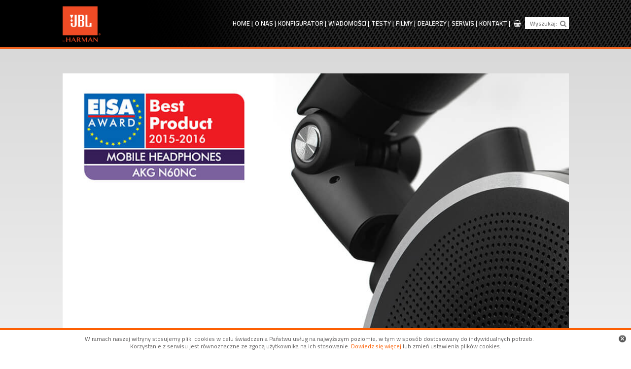

--- FILE ---
content_type: text/html; charset=utf-8
request_url: https://www.jbl.com.pl/akg-n60nc,p2,a124.html
body_size: 5888
content:
<!DOCTYPE html>
<html lang="pl">
<head>
	<title>AKG N60NC | JBL, HARMAN KARDON, LEXICON, MARK LEVINSON, REVEL, JBL SYNTHESIS.</title>
	<meta charset="utf-8"/>
	<meta name="description" content="Sprzęt konsumencki w Polsce. Wyłączny przedstawiciel :  JBL, HARMAN KARDON, LEXICON, MARK LEVINSON, REVEL, JBL SYNTHESIS."/>
	<meta name="keywords" content="JBL, Harman Kardon, kino domowe, multimedia, słuchawki."/>
	<meta name="Robots" content="all"/>
	<meta name="viewport" content="width=device-width, initial-scale=1.0, minimum-scale=1.0, maximum-scale=1.0, user-scalable=no"/>
	<meta name="theme-color" content="#fe621b"/>
	<meta name="msapplication-navbutton-color" content="#fe621b"/>
	<meta name="apple-mobile-web-app-status-bar-style" content="black-translucent"/>
	<link href="https://www.jbl.com.pl/css/main-overall.css?ver=202501201016" rel="stylesheet"/>
			<link href="https://fonts.googleapis.com/css?family=Ek+Mukta:300,400,600,700&amp;subset=latin-ext" rel="stylesheet"/> 
	<link href="https://fonts.googleapis.com/css?family=Cairo:300,400,600,700&amp;subset=latin-ext" rel="stylesheet"/> 
	<link rel="shortcut icon" href="https://www.jbl.com.pl/favicon.ico" type="image/x-icon"/>
	<link rel="icon" href="https://www.jbl.com.pl/favicon.ico" type="image/x-icon"/>
	<!--[if lte IE 7]>
		<link rel="stylesheet" type="text/css" href="css/ie7-and-down.css" />
	<![endif]-->
	<script src="https://www.jbl.com.pl/js/scripts-overall.js?ver=20240426121325"></script>
	<!--[if lt IE 9]>
   		<script src="js/html5.js"></script>
	<![endif]-->
	<!-- Global site tag (gtag.js) - Google Analytics -->
<script async src="https://www.googletagmanager.com/gtag/js?id=G-YZX3DVPSKG"></script>
<script>
  window.dataLayer = window.dataLayer || [];
  function gtag(){dataLayer.push(arguments);}
  gtag('js', new Date());

  gtag('config', 'G-YZX3DVPSKG');
</script></head>
<body id="top" class="normal">
	<div class="menu">
		<a href="#" class="show"></a>
		<div id="mainmenu">
			<div class="menubar">
			<div class="z"><a href="/" class="bold">HOME</a></div><div class="z"><a href="https://www.jbl.com.pl/o-nas.html" class="bold">O NAS</a><a href="https://www.jbl.com.pl/o-firmie.html">O firmie</a><a href="https://www.jbl.com.pl/jbl.html">Historia JBL</a><a href="https://www.jbl.com.pl/harman-kardon.html">Historia Harman Kardon</a></div><div class="z"><a href="https://www.jbl.com.pl/konfigurator.html" class="bold">KONFIGURATOR</a></div><div class="z"><a href="https://www.jbl.com.pl/wiadomosci.html" class="bold active">WIADOMOŚCI</a><a href="https://www.jbl.com.pl/nowosci,p31.html" class="active">Nowości</a><a href="https://www.jbl.com.pl/nagrody,p32.html" class="active">Nagrody</a><a href="https://www.jbl.com.pl/konkursy,p34.html" class="active">Konkursy</a><a href="https://www.jbl.com.pl/historia,p70.html" class="active">Historia</a></div><div class="z"><a href="https://www.jbl.com.pl/testy.html" class="bold">TESTY</a></div><div class="z"><a href="https://www.jbl.com.pl/filmy.html" class="bold">FILMY</a></div><div class="z"><a href="https://www.jbl.com.pl/dealerzy,p5.html" class="bold">DEALERZY</a></div><div class="z"><a href="https://www.jbl.com.pl/serwis,p64.html" class="bold">SERWIS</a></div><div class="z"><a href="https://www.jbl.com.pl/kontakt.html" class="bold">KONTAKT</a></div>			</div>
			<div class="clear"></div>
		</div>	
		<script>
		$(".menu").click(function(){
		  $("#mainmenu").toggle(300);
		});			
		</script>
	</div>	
	<div class="header">
		<div class="pagewidth">
			<div class="logos">
				<div class="flexslider flex-logos">
					<ul class="slides">
					<li><a href="https://www.jbl.com.pl"><img src="https://www.jbl.com.pl/images/slider-loga/logo_1_1504213575.png" alt=""/></a></li><li><a href="https://www.jbl.com.pl"><img src="https://www.jbl.com.pl/images/slider-loga/logo_1_1504213352.png" alt=""/></a></li>					</ul>
				</div>
				<script>
					$(window).load(function(){
					  $('.flexslider.flex-logos').flexslider({
						animation: "fade",
						slideshow: true,
						animationFadeType: "2",						
						slideshowSpeed: 3000,
						animationSpeed: 300,
						directionNav:  false,
						prevText: "",
						nextText: "",
						smoothHeight: true,
						mousewheel: false,
					  });
					});
				</script>
			</div>
			<div class="topmenu">
				<span class="links">
					<a href="/">HOME</a><a href="https://www.jbl.com.pl/o-nas.html">O NAS</a><a href="https://www.jbl.com.pl/konfigurator.html">KONFIGURATOR</a><a href="https://www.jbl.com.pl/wiadomosci.html" class="active">WIADOMOŚCI</a><a href="https://www.jbl.com.pl/testy.html">TESTY</a><a href="https://www.jbl.com.pl/filmy.html">FILMY</a><a href="https://www.jbl.com.pl/dealerzy,p5.html">DEALERZY</a><a href="https://www.jbl.com.pl/serwis,p64.html">SERWIS</a><a href="https://www.jbl.com.pl/kontakt.html">KONTAKT</a>					<a href="https://pl.jbl.com" target="_blank" class="allegro"><i class="fa fa-shopping-basket" aria-hidden="true"></i></a>
				</span>
				<div id="search">
					<form action="https://www.jbl.com.pl//" name="search" method="get">
						<input type="hidden" name="op" value="search"/><input type="text" name="keywords" placeholder="Wyszukaj:"/><button type="submit" class="btn btn-success"><i class="fa fa-search" aria-hidden="true"></i></button>
					</form>
				</div>
			</div>
			<div class="mobile">
				<a href="http://allegro.pl/listing/user/listing.php?us_id=39437258&order=m" target="_blank" class="allegro"><i class="fa fa-shopping-basket" aria-hidden="true"></i></a>
				<a href="https://www.jbl.com.pl/?op=search" class="search"><i class="fa fa-search" aria-hidden="true"></i></a>
			</div>
		</div>
	</div>
	<div id="pagecontent">
		<div>
	<div class="podstrona">
		<div class="content">
			<div class="pagewidth article"><div class="photo"><img src="images/articles/article_1_1439988854.jpg" alt="AKG N60NC" title="AKG N60NC"/></div><div class="title">AKG N60NC</div><div class="kategoria">NOWOŚCI</div><div class="date">19.08.2015</div>				
				<div id="fb-root"></div>
				<script>(function(d, s, id) {
				  var js, fjs = d.getElementsByTagName(s)[0];
				  if (d.getElementById(id)) return;
				  js = d.createElement(s); js.id = id;
				  js.src = "//connect.facebook.net/pl_PL/sdk.js#xfbml=1&version=v2.3";
				  fjs.parentNode.insertBefore(js, fjs);
				}(document, 'script', 'facebook-jssdk'));</script>
				<script>
				window.twttr=(function(d,s,id){var js,fjs=d.getElementsByTagName(s)[0],t=window.twttr||{};if(d.getElementById(id))return;js=d.createElement(s);js.id=id;js.src="https://platform.twitter.com/widgets.js";fjs.parentNode.insertBefore(js,fjs);t._e=[];t.ready=function(f){t._e.push(f);};return t;}(document,"script","twitter-wjs"));
				</script>
				
				<div class="cnt"><p><strong>Najnowsza propozycja AKG to słuchawki przystosowane do warunk&oacute;w podr&oacute;ży &ndash; najwyższej klasy model AKG N60NC tłumiący zakł&oacute;cenia z zewnątrz. W sam raz dla os&oacute;b, kt&oacute;re wolą słuchać muzyki w samotności, odcinając się od zgiełku codzienności.</strong></p>
<p>&nbsp;</p>
<p>AKG N60NC dostarcza same przyjemne doznania i pozwala zestroić się ze swoją muzyką. Od tych słuchawek można oczekiwać tylko czystych doznań akustycznych &ndash; wyposażono je bowiem w najlepszą w swojej klasie technologię aktywnego tłumienia zakł&oacute;ceń z zewnątrz. Przez 30 godzin działania akumulatora bez przerwy możesz cieszyć się doskonałym brzmieniem. Jeśli marzysz o zatopieniu się w strumieniu muzyki na dłuższy czas, słuchawki N60NC będą służyć nawet po wyczerpaniu się baterii &ndash; w trybie pasywnym. Niezr&oacute;wnane doświadczenia z odsłuchu są spotęgowane eleganckim wykonaniem tych lekkich słuchawek, kt&oacute;rych wysoką klasę podkreślają aluminium, sk&oacute;ra i pianka zachowująca dostosowany kształt. Co więcej, te światowej klasy słuchawki wyposażono w wyjątkowy mechanizm składania 3D-Axis, bogaty zestaw akcesori&oacute;w do podr&oacute;ży, przew&oacute;d z&nbsp;uniwersalnym 1-przyciskowym mikrofonem/pilotem zdalnego sterowania oraz kabel USB do ładowania.</p>
<p>Zaufaj ekspertom od akustyki AKG i wysokiej klasy technologii aktywnego tłumienia zakł&oacute;ceń z zewnątrz. Akustyczna sygnatura AKG zobowiązuje i oznacz ciepłe basy, czyste brzmienie i najwyższej klasy dźwięk, a wraz z tym zupełnie nowy poziom doznań muzycznych. Długotrwała przyjemność słuchania ulubionej muzyki gwarantowana. Wyposażone w technologię aktywnego tłumienia zakł&oacute;ceń z zewnątrz słuchawki wytłumiają dźwięki z otoczenia, szczeg&oacute;lnie podczas podr&oacute;ży, aby zapewnić doskonałe warunki odsłuchu każdemu, kto chce w spokoju posłuchać muzyki.</p>
<p>Bogaty zestaw akcesori&oacute;w do podr&oacute;ży obejmuje mechanizm składania 3D-Axis oraz futerał. W każdej chwili możesz zabrać takie słuchawki w drogę. Zaprojektowano je z myślą o komfortowym przenoszeniu i przechowywaniu w podr&oacute;ży. Dzięki baterii zapewniającej 30 godzin pracy i wygodnemu kablowi USB do ładowania, słuchawki N60NC sprawdzają się w każdej sytuacji. To długotrwała przyjemność ze słuchania muzyki.</p>
<p>Wyraźnym dowodem wyjątkowej jakości tych słuchawek są r&oacute;wnież nagrody, kt&oacute;rymi zostały wyr&oacute;żnione. Są wśr&oacute;d nich między innymi nagroda Grammy za niezwykłej jakości dźwięk oraz EISA 2015-2016 w kategorii Europejskie Słuchawki Przenośne 2015&ndash;2016. W&nbsp;uzasadnieniu do nagrody EISA 2015-2016 przeczytać możemy: <em>Najnowsze słuchawki AKG dodane do serii Flight imponują kombinacją doskonałego dźwięku i najlepszego systemu aktywnej redukcji szum&oacute;w. Minęły czasy, gdy zakł&oacute;cenia z zewnątrz przenikały i&nbsp;przeszkadzały w słuchaniu muzyki. Naładowana bateria N60NC wystarczy na 30 godzin pracy systemu, a jeżeli chcemy słuchać dłużej, możemy wciąż używać słuchawek w trybie pasywnym. N60NC grają świetnie, doskonale wyglądają i są bardzo wygodne. Elementy konstrukcyjne z aluminium, poduszki z pianki z pamięcią kształtu, sk&oacute;rzane dodatki &ndash; to wszystko świadczy o ich klasie.</em></p>
<p>&nbsp;</p>
<p><span style="text-decoration: underline;">Zawartość zestawu:</span></p>
<p>1 para słuchawek N60 firmy AKG</p>
<p>1 futerał transportowy</p>
<p>Adapter do samolotu</p>
<p>Kabel USB do ładowania akumulatora</p>
<p>Odłączany przew&oacute;d 3,5 mm z uniwersalnym mikrofonem/pilotem</p>
<p>zdalnego sterowania</p>
<p>&nbsp;</p>
<p><span style="text-decoration: underline;">Cena:</span> 999 zł</p>
<p>&nbsp;</p>
<p><span style="text-decoration: underline;">Specyfikacja:</span></p>
<p>Pasmo przenoszenia: 10 Hz &ndash; 22 kHz</p>
<p>Impedancja: 32 omy</p>
<p>Maks. moc wyjścia: 30 mW</p>
<p>Efektywność: 123 dB SPL/V przy 1 kHz</p>
<p>Masa: 150 g</p>
<p>Długość przewodu: 1,2 m</p>
<p>Złącze: gniazdo stereo 3,5 mm typu mini-jack</p>
<p>&nbsp;</p>
<div style="margin: 10px 0;"><a class="colorbox" href="/images/galeria/1439988777_image - n60nc_shadow_001.jpg" rel="gallery-66"><img style="margin: 0 10px 10px 0;" src="/images/galeria/small/1439988777_image - n60nc_shadow_001.jpg" alt="" /></a><a class="colorbox" href="/images/galeria/1439988771_image - n60 pouch (3d view 01).jpg" rel="gallery-66"><img style="margin: 0 10px 10px 0;" src="/images/galeria/small/1439988771_image - n60 pouch (3d view 01).jpg" alt="" /></a><a class="colorbox" href="/images/galeria/1439988758_image - n60 (detail view 04).jpg" rel="gallery-66"><img style="margin: 0 10px 10px 0;" src="/images/galeria/small/1439988758_image - n60 (detail view 04).jpg" alt="" /></a></div>
<p>
<script type="text/javascript">// <![CDATA[
$(&prime;a.colorbox&prime;).colorbox({rel:&prime;gallery-66&prime;});
// ]]></script>
</p></div>
			</div>
		</div>
	</div></div>
		<div id="newsletter">
			<div class="pagewidth">
				<div class="social">
					<a href="https://www.facebook.com/JBLPoland/?brand_redir=369498956809" class="facebook" rel="external"></a>
					<a href="https://twitter.com/JBLAUDIO" class="twitter" rel="external"></a>
					<a href="https://www.youtube.com/channel/UCE9KuWCoYiX0llyOECwrRxQ" class="youtube" rel="external"></a>
					<a href="https://pl.pinterest.com/jblaudio/" class="pinterest" rel="external"></a>
					<a href="https://instagram.com/JBLAUDIO" class="instagram" rel="external"></a>
				</div>
				</div>
				<div class="clear"></div>
			</div>
		</div>
		<div id="bottom-menu">
			<div class="pagewidth">
				<div class="wrap">
					<div class="row r1"><a href="/" class="bold">HOME</a><div class="sub"><a href="/">Home jbl.pl</a><a href="/informacje,p27.html">Home informacje</a></div></div><div class="row r2"><a href="https://www.jbl.com.pl/o-nas.html" class="bold">O NAS</a><div class="sub"><a href="https://www.jbl.com.pl/o-firmie.html">O firmie</a><a href="https://www.jbl.com.pl/jbl.html">Historia JBL</a><a href="https://www.jbl.com.pl/harman-kardon.html">Historia Harman Kardon</a></div></div><div class="row r3"><a href="https://www.jbl.com.pl/wiadomosci.html" class="bold active">WIADOMOŚCI</a><div class="sub"><a href="https://www.jbl.com.pl/nowosci,p31.html">Nowości</a><a href="https://www.jbl.com.pl/nagrody,p32.html">Nagrody</a><a href="https://www.jbl.com.pl/konkursy,p34.html">Konkursy</a></div></div><div class="row r4"><a href="https://www.jbl.com.pl/kontakt.html" class="bold">KONTAKT</a><div class="sub"><a href="https://www.jbl.com.pl/mapa-dojazdu.html">Mapa dojazdu</a><a href="https://www.jbl.com.pl/dane-adresowe.html">Dane adresowe</a><a href="https://www.jbl.com.pl/strategia-podatkowa,p71.html">Strategia podatkowa</a><a href="https://www.jbl.com.pl/strategia-podatkowa-2023,p72.html">Strategia podatkowa 2023</a></div></div><div class="row r5"><a href="https://www.jbl.com.pl/konfigurator.html" class="bold">KONFIGURATOR</a><div class="sub"><a href="/konfigurator.html">Konfigurator sprzętu</a></div></div><div class="row r6"><a href="https://www.jbl.com.pl/filmy.html" class="bold">FILMY</a><div class="sub"><a href="/filmy.html">Zobacz</a></div></div><div class="row r7"><a href="https://www.jbl.com.pl/dealerzy,p5.html" class="bold">DEALERZY</a></div><div class="row r8"><a href="https://www.jbl.com.pl/deklaracje-zgodnosci,p62.html" class="bold">DEKLARACJE ZGODNOŚCI</a></div><div class="row r9"><a href="https://www.jbl.com.pl/serwis,p64.html" class="bold">SERWIS</a><div class="sub"><a href="https://www.jbl.com.pl/sprawdz-urzadzenie">Sprawdź urządzenie</a></div></div><div class="row r10"><a href="https://www.jbl.com.pl/testy.html" class="bold">TESTY</a></div>				</div>	
				<div class="kontakt">
					<div class="row row1">
						<div class="title">SUPORT sp. z o.o. s.k.</div>
						<div class="sub">ul. Pijarska 9<span>, </span><br class="hidden"/>40-750 Katowice<br/>tel.: 32 203 45 09, 32 258 08 98</div>
					</div>
					<div class="row row2">
						<div class="title">W sprawach serwisowych i technicznych</div>
						<div class="sub">tel. 32 203 45 09 wew. 102, 130, 222<span> </span><br/><a href="mailto:serwis@jbl.com.pl">serwis@jbl.com.pl</a></div>
					</div>
					<div class="row row3">
						<div class="title">BIURO</div>
						<div class="sub"><a href="mailto:info@jbl.com.pl">info@jbl.com.pl</a></div>
					</div>
				</div>				
				<div class="clear"></div>
							</div>
		</div>
		<div id="footer">
			<div class="pagewidth">
				<div class="c1">
					<div class="r1">Harman brands:</div>
					<div class="r2">
						<a href="https://www.citation.com.pl"><img src="https://www.jbl.com.pl/img/brands/harman_kardon.png" alt="harman / kardon"/></a>
					</div>
				</div>
				<div class="c2">
					<div class="r1">© 2026 Harman International Industries, Incorporated. All rights reserved.</div>
					<div class="r2">
						<a href="https://www.jbl.com.pl"><img src="https://www.jbl.com.pl/img/brands/jbl.png" alt="JBL"/></a><a href="https://www.lexicondsp.pl"><img src="https://www.jbl.com.pl/img/brands/lexicon.png" alt="Lexicon"/></a><a href="https://www.mark-levinson.pl" rel="external" title="Mark Levinson"><img src="https://www.jbl.com.pl/img/brands/mark_levinson.png" alt="Mark Levinson"/></a><a href="https://www.revelspeakers.pl"><img src="https://www.jbl.com.pl/img/brands/revel.png" alt="Revel"/></a>
					</div>
				</div>
				<div class="c4">
					<div class="r1">Developed by:</div>
					<div class="r2"><a href="https://www.control.net.pl" rel="external">CONTROL<br/><span>www.control.net.pl</span></a></div>
				</div>
				<div class="c3">
					<div class="r1">Design by:</div>
					<div class="r2"><a href="http://individesign.pl" rel="external">INDIVI<br/><span>individesign.pl</a></span></div>
				</div>
				<div class="clear"></div>
			</div>
		</div>
		<div id="back-top"><a href="#top" title="do góry"></a></div>
				<div id="cookie-info-bar"></div>
		<script type="text/javascript">
			function cookie_policy_akcept(){
				s_Cookie('cookie_policy_akcept',1,365);
				jQuery('#cookie-info-bar').fadeOut(500);
				location.reload();
			}
			function s_Cookie(N,V,D){
				document.cookie=N+'='+escape(V)+(D?'; expires='+new Date(+new Date()+D*864e5).toGMTString():'')+'; path=/'
			}	
			function cookie_policy_close(){
				cookie_policy_akcept();
			}
			function cookie_policy_hide(){
				jQuery.ajax({
					url: "inc/ajax/cookie_policy_hide.php",
					type: 'POST',
					data: "show=0",
					cache: false,
					success: function(msg){
						jQuery('#cookie-info-bar').fadeOut(500);
					}
				});   
			}
			jQuery(document).ready(function() {
				var a = '<a id=\"cookie_action_button\" onclick=\"cookie_policy_close()\"></a><span>W ramach naszej witryny stosujemy pliki cookies w celu świadczenia Państwu usług na najwyższym poziomie, w tym w sposób dostosowany do indywidualnych potrzeb.<br>Korzystanie z serwisu jest równoznaczne ze zgodą użytkownika na ich stosowanie. <a href=\"/polityka-prywatnosci,p18.html\" class=\"policy_link\">Dowiedz się więcej</a> lub zmień ustawienia plików cookies.';
				jQuery('#cookie-info-bar').html(a);
			});
		</script>	
							
			</div>
</body>
</html>

--- FILE ---
content_type: text/css
request_url: https://www.jbl.com.pl/css/main-overall.css?ver=202501201016
body_size: 22916
content:
/*!
 *  Font Awesome 4.7.0 by @davegandy - http://fontawesome.io - @fontawesome
 *  License - http://fontawesome.io/license (Font: SIL OFL 1.1, CSS: MIT License)
 */@font-face{font-family:'FontAwesome';src:url('../fonts/fontawesome-webfont.eot?v=4.7.0');src:url('../fonts/fontawesome-webfont.eot?#iefix&v=4.7.0') format('embedded-opentype'),url('../fonts/fontawesome-webfont.woff2?v=4.7.0') format('woff2'),url('../fonts/fontawesome-webfont.woff?v=4.7.0') format('woff'),url('../fonts/fontawesome-webfont.ttf?v=4.7.0') format('truetype'),url('../fonts/fontawesome-webfont.svg?v=4.7.0#fontawesomeregular') format('svg');font-weight:normal;font-style:normal}.fa{display:inline-block;font:normal normal normal 14px/1 FontAwesome;font-size:inherit;text-rendering:auto;-webkit-font-smoothing:antialiased;-moz-osx-font-smoothing:grayscale}.fa-lg{font-size:1.33333333em;line-height:.75em;vertical-align:-15%}.fa-2x{font-size:2em}.fa-3x{font-size:3em}.fa-4x{font-size:4em}.fa-5x{font-size:5em}.fa-fw{width:1.28571429em;text-align:center}.fa-ul{padding-left:0;margin-left:2.14285714em;list-style-type:none}.fa-ul>li{position:relative}.fa-li{position:absolute;left:-2.14285714em;width:2.14285714em;top:.14285714em;text-align:center}.fa-li.fa-lg{left:-1.85714286em}.fa-border{padding:.2em .25em .15em;border:solid .08em #eee;border-radius:.1em}.fa-pull-left{float:left}.fa-pull-right{float:right}.fa.fa-pull-left{margin-right:.3em}.fa.fa-pull-right{margin-left:.3em}.pull-right{float:right}.pull-left{float:left}.fa.pull-left{margin-right:.3em}.fa.pull-right{margin-left:.3em}.fa-spin{-webkit-animation:fa-spin 2s infinite linear;animation:fa-spin 2s infinite linear}.fa-pulse{-webkit-animation:fa-spin 1s infinite steps(8);animation:fa-spin 1s infinite steps(8)}@-webkit-keyframes fa-spin{0%{-webkit-transform:rotate(0deg);transform:rotate(0deg)}100%{-webkit-transform:rotate(359deg);transform:rotate(359deg)}}@keyframes fa-spin{0%{-webkit-transform:rotate(0deg);transform:rotate(0deg)}100%{-webkit-transform:rotate(359deg);transform:rotate(359deg)}}.fa-rotate-90{-ms-filter:"progid:DXImageTransform.Microsoft.BasicImage(rotation=1)";-webkit-transform:rotate(90deg);-ms-transform:rotate(90deg);transform:rotate(90deg)}.fa-rotate-180{-ms-filter:"progid:DXImageTransform.Microsoft.BasicImage(rotation=2)";-webkit-transform:rotate(180deg);-ms-transform:rotate(180deg);transform:rotate(180deg)}.fa-rotate-270{-ms-filter:"progid:DXImageTransform.Microsoft.BasicImage(rotation=3)";-webkit-transform:rotate(270deg);-ms-transform:rotate(270deg);transform:rotate(270deg)}.fa-flip-horizontal{-ms-filter:"progid:DXImageTransform.Microsoft.BasicImage(rotation=0, mirror=1)";-webkit-transform:scale(-1, 1);-ms-transform:scale(-1, 1);transform:scale(-1, 1)}.fa-flip-vertical{-ms-filter:"progid:DXImageTransform.Microsoft.BasicImage(rotation=2, mirror=1)";-webkit-transform:scale(1, -1);-ms-transform:scale(1, -1);transform:scale(1, -1)}:root .fa-rotate-90,:root .fa-rotate-180,:root .fa-rotate-270,:root .fa-flip-horizontal,:root .fa-flip-vertical{filter:none}.fa-stack{position:relative;display:inline-block;width:2em;height:2em;line-height:2em;vertical-align:middle}.fa-stack-1x,.fa-stack-2x{position:absolute;left:0;width:100%;text-align:center}.fa-stack-1x{line-height:inherit}.fa-stack-2x{font-size:2em}.fa-inverse{color:#fff}.fa-glass:before{content:"\f000"}.fa-music:before{content:"\f001"}.fa-search:before{content:"\f002"}.fa-envelope-o:before{content:"\f003"}.fa-heart:before{content:"\f004"}.fa-star:before{content:"\f005"}.fa-star-o:before{content:"\f006"}.fa-user:before{content:"\f007"}.fa-film:before{content:"\f008"}.fa-th-large:before{content:"\f009"}.fa-th:before{content:"\f00a"}.fa-th-list:before{content:"\f00b"}.fa-check:before{content:"\f00c"}.fa-remove:before,.fa-close:before,.fa-times:before{content:"\f00d"}.fa-search-plus:before{content:"\f00e"}.fa-search-minus:before{content:"\f010"}.fa-power-off:before{content:"\f011"}.fa-signal:before{content:"\f012"}.fa-gear:before,.fa-cog:before{content:"\f013"}.fa-trash-o:before{content:"\f014"}.fa-home:before{content:"\f015"}.fa-file-o:before{content:"\f016"}.fa-clock-o:before{content:"\f017"}.fa-road:before{content:"\f018"}.fa-download:before{content:"\f019"}.fa-arrow-circle-o-down:before{content:"\f01a"}.fa-arrow-circle-o-up:before{content:"\f01b"}.fa-inbox:before{content:"\f01c"}.fa-play-circle-o:before{content:"\f01d"}.fa-rotate-right:before,.fa-repeat:before{content:"\f01e"}.fa-refresh:before{content:"\f021"}.fa-list-alt:before{content:"\f022"}.fa-lock:before{content:"\f023"}.fa-flag:before{content:"\f024"}.fa-headphones:before{content:"\f025"}.fa-volume-off:before{content:"\f026"}.fa-volume-down:before{content:"\f027"}.fa-volume-up:before{content:"\f028"}.fa-qrcode:before{content:"\f029"}.fa-barcode:before{content:"\f02a"}.fa-tag:before{content:"\f02b"}.fa-tags:before{content:"\f02c"}.fa-book:before{content:"\f02d"}.fa-bookmark:before{content:"\f02e"}.fa-print:before{content:"\f02f"}.fa-camera:before{content:"\f030"}.fa-font:before{content:"\f031"}.fa-bold:before{content:"\f032"}.fa-italic:before{content:"\f033"}.fa-text-height:before{content:"\f034"}.fa-text-width:before{content:"\f035"}.fa-align-left:before{content:"\f036"}.fa-align-center:before{content:"\f037"}.fa-align-right:before{content:"\f038"}.fa-align-justify:before{content:"\f039"}.fa-list:before{content:"\f03a"}.fa-dedent:before,.fa-outdent:before{content:"\f03b"}.fa-indent:before{content:"\f03c"}.fa-video-camera:before{content:"\f03d"}.fa-photo:before,.fa-image:before,.fa-picture-o:before{content:"\f03e"}.fa-pencil:before{content:"\f040"}.fa-map-marker:before{content:"\f041"}.fa-adjust:before{content:"\f042"}.fa-tint:before{content:"\f043"}.fa-edit:before,.fa-pencil-square-o:before{content:"\f044"}.fa-share-square-o:before{content:"\f045"}.fa-check-square-o:before{content:"\f046"}.fa-arrows:before{content:"\f047"}.fa-step-backward:before{content:"\f048"}.fa-fast-backward:before{content:"\f049"}.fa-backward:before{content:"\f04a"}.fa-play:before{content:"\f04b"}.fa-pause:before{content:"\f04c"}.fa-stop:before{content:"\f04d"}.fa-forward:before{content:"\f04e"}.fa-fast-forward:before{content:"\f050"}.fa-step-forward:before{content:"\f051"}.fa-eject:before{content:"\f052"}.fa-chevron-left:before{content:"\f053"}.fa-chevron-right:before{content:"\f054"}.fa-plus-circle:before{content:"\f055"}.fa-minus-circle:before{content:"\f056"}.fa-times-circle:before{content:"\f057"}.fa-check-circle:before{content:"\f058"}.fa-question-circle:before{content:"\f059"}.fa-info-circle:before{content:"\f05a"}.fa-crosshairs:before{content:"\f05b"}.fa-times-circle-o:before{content:"\f05c"}.fa-check-circle-o:before{content:"\f05d"}.fa-ban:before{content:"\f05e"}.fa-arrow-left:before{content:"\f060"}.fa-arrow-right:before{content:"\f061"}.fa-arrow-up:before{content:"\f062"}.fa-arrow-down:before{content:"\f063"}.fa-mail-forward:before,.fa-share:before{content:"\f064"}.fa-expand:before{content:"\f065"}.fa-compress:before{content:"\f066"}.fa-plus:before{content:"\f067"}.fa-minus:before{content:"\f068"}.fa-asterisk:before{content:"\f069"}.fa-exclamation-circle:before{content:"\f06a"}.fa-gift:before{content:"\f06b"}.fa-leaf:before{content:"\f06c"}.fa-fire:before{content:"\f06d"}.fa-eye:before{content:"\f06e"}.fa-eye-slash:before{content:"\f070"}.fa-warning:before,.fa-exclamation-triangle:before{content:"\f071"}.fa-plane:before{content:"\f072"}.fa-calendar:before{content:"\f073"}.fa-random:before{content:"\f074"}.fa-comment:before{content:"\f075"}.fa-magnet:before{content:"\f076"}.fa-chevron-up:before{content:"\f077"}.fa-chevron-down:before{content:"\f078"}.fa-retweet:before{content:"\f079"}.fa-shopping-cart:before{content:"\f07a"}.fa-folder:before{content:"\f07b"}.fa-folder-open:before{content:"\f07c"}.fa-arrows-v:before{content:"\f07d"}.fa-arrows-h:before{content:"\f07e"}.fa-bar-chart-o:before,.fa-bar-chart:before{content:"\f080"}.fa-twitter-square:before{content:"\f081"}.fa-facebook-square:before{content:"\f082"}.fa-camera-retro:before{content:"\f083"}.fa-key:before{content:"\f084"}.fa-gears:before,.fa-cogs:before{content:"\f085"}.fa-comments:before{content:"\f086"}.fa-thumbs-o-up:before{content:"\f087"}.fa-thumbs-o-down:before{content:"\f088"}.fa-star-half:before{content:"\f089"}.fa-heart-o:before{content:"\f08a"}.fa-sign-out:before{content:"\f08b"}.fa-linkedin-square:before{content:"\f08c"}.fa-thumb-tack:before{content:"\f08d"}.fa-external-link:before{content:"\f08e"}.fa-sign-in:before{content:"\f090"}.fa-trophy:before{content:"\f091"}.fa-github-square:before{content:"\f092"}.fa-upload:before{content:"\f093"}.fa-lemon-o:before{content:"\f094"}.fa-phone:before{content:"\f095"}.fa-square-o:before{content:"\f096"}.fa-bookmark-o:before{content:"\f097"}.fa-phone-square:before{content:"\f098"}.fa-twitter:before{content:"\f099"}.fa-facebook-f:before,.fa-facebook:before{content:"\f09a"}.fa-github:before{content:"\f09b"}.fa-unlock:before{content:"\f09c"}.fa-credit-card:before{content:"\f09d"}.fa-feed:before,.fa-rss:before{content:"\f09e"}.fa-hdd-o:before{content:"\f0a0"}.fa-bullhorn:before{content:"\f0a1"}.fa-bell:before{content:"\f0f3"}.fa-certificate:before{content:"\f0a3"}.fa-hand-o-right:before{content:"\f0a4"}.fa-hand-o-left:before{content:"\f0a5"}.fa-hand-o-up:before{content:"\f0a6"}.fa-hand-o-down:before{content:"\f0a7"}.fa-arrow-circle-left:before{content:"\f0a8"}.fa-arrow-circle-right:before{content:"\f0a9"}.fa-arrow-circle-up:before{content:"\f0aa"}.fa-arrow-circle-down:before{content:"\f0ab"}.fa-globe:before{content:"\f0ac"}.fa-wrench:before{content:"\f0ad"}.fa-tasks:before{content:"\f0ae"}.fa-filter:before{content:"\f0b0"}.fa-briefcase:before{content:"\f0b1"}.fa-arrows-alt:before{content:"\f0b2"}.fa-group:before,.fa-users:before{content:"\f0c0"}.fa-chain:before,.fa-link:before{content:"\f0c1"}.fa-cloud:before{content:"\f0c2"}.fa-flask:before{content:"\f0c3"}.fa-cut:before,.fa-scissors:before{content:"\f0c4"}.fa-copy:before,.fa-files-o:before{content:"\f0c5"}.fa-paperclip:before{content:"\f0c6"}.fa-save:before,.fa-floppy-o:before{content:"\f0c7"}.fa-square:before{content:"\f0c8"}.fa-navicon:before,.fa-reorder:before,.fa-bars:before{content:"\f0c9"}.fa-list-ul:before{content:"\f0ca"}.fa-list-ol:before{content:"\f0cb"}.fa-strikethrough:before{content:"\f0cc"}.fa-underline:before{content:"\f0cd"}.fa-table:before{content:"\f0ce"}.fa-magic:before{content:"\f0d0"}.fa-truck:before{content:"\f0d1"}.fa-pinterest:before{content:"\f0d2"}.fa-pinterest-square:before{content:"\f0d3"}.fa-google-plus-square:before{content:"\f0d4"}.fa-google-plus:before{content:"\f0d5"}.fa-money:before{content:"\f0d6"}.fa-caret-down:before{content:"\f0d7"}.fa-caret-up:before{content:"\f0d8"}.fa-caret-left:before{content:"\f0d9"}.fa-caret-right:before{content:"\f0da"}.fa-columns:before{content:"\f0db"}.fa-unsorted:before,.fa-sort:before{content:"\f0dc"}.fa-sort-down:before,.fa-sort-desc:before{content:"\f0dd"}.fa-sort-up:before,.fa-sort-asc:before{content:"\f0de"}.fa-envelope:before{content:"\f0e0"}.fa-linkedin:before{content:"\f0e1"}.fa-rotate-left:before,.fa-undo:before{content:"\f0e2"}.fa-legal:before,.fa-gavel:before{content:"\f0e3"}.fa-dashboard:before,.fa-tachometer:before{content:"\f0e4"}.fa-comment-o:before{content:"\f0e5"}.fa-comments-o:before{content:"\f0e6"}.fa-flash:before,.fa-bolt:before{content:"\f0e7"}.fa-sitemap:before{content:"\f0e8"}.fa-umbrella:before{content:"\f0e9"}.fa-paste:before,.fa-clipboard:before{content:"\f0ea"}.fa-lightbulb-o:before{content:"\f0eb"}.fa-exchange:before{content:"\f0ec"}.fa-cloud-download:before{content:"\f0ed"}.fa-cloud-upload:before{content:"\f0ee"}.fa-user-md:before{content:"\f0f0"}.fa-stethoscope:before{content:"\f0f1"}.fa-suitcase:before{content:"\f0f2"}.fa-bell-o:before{content:"\f0a2"}.fa-coffee:before{content:"\f0f4"}.fa-cutlery:before{content:"\f0f5"}.fa-file-text-o:before{content:"\f0f6"}.fa-building-o:before{content:"\f0f7"}.fa-hospital-o:before{content:"\f0f8"}.fa-ambulance:before{content:"\f0f9"}.fa-medkit:before{content:"\f0fa"}.fa-fighter-jet:before{content:"\f0fb"}.fa-beer:before{content:"\f0fc"}.fa-h-square:before{content:"\f0fd"}.fa-plus-square:before{content:"\f0fe"}.fa-angle-double-left:before{content:"\f100"}.fa-angle-double-right:before{content:"\f101"}.fa-angle-double-up:before{content:"\f102"}.fa-angle-double-down:before{content:"\f103"}.fa-angle-left:before{content:"\f104"}.fa-angle-right:before{content:"\f105"}.fa-angle-up:before{content:"\f106"}.fa-angle-down:before{content:"\f107"}.fa-desktop:before{content:"\f108"}.fa-laptop:before{content:"\f109"}.fa-tablet:before{content:"\f10a"}.fa-mobile-phone:before,.fa-mobile:before{content:"\f10b"}.fa-circle-o:before{content:"\f10c"}.fa-quote-left:before{content:"\f10d"}.fa-quote-right:before{content:"\f10e"}.fa-spinner:before{content:"\f110"}.fa-circle:before{content:"\f111"}.fa-mail-reply:before,.fa-reply:before{content:"\f112"}.fa-github-alt:before{content:"\f113"}.fa-folder-o:before{content:"\f114"}.fa-folder-open-o:before{content:"\f115"}.fa-smile-o:before{content:"\f118"}.fa-frown-o:before{content:"\f119"}.fa-meh-o:before{content:"\f11a"}.fa-gamepad:before{content:"\f11b"}.fa-keyboard-o:before{content:"\f11c"}.fa-flag-o:before{content:"\f11d"}.fa-flag-checkered:before{content:"\f11e"}.fa-terminal:before{content:"\f120"}.fa-code:before{content:"\f121"}.fa-mail-reply-all:before,.fa-reply-all:before{content:"\f122"}.fa-star-half-empty:before,.fa-star-half-full:before,.fa-star-half-o:before{content:"\f123"}.fa-location-arrow:before{content:"\f124"}.fa-crop:before{content:"\f125"}.fa-code-fork:before{content:"\f126"}.fa-unlink:before,.fa-chain-broken:before{content:"\f127"}.fa-question:before{content:"\f128"}.fa-info:before{content:"\f129"}.fa-exclamation:before{content:"\f12a"}.fa-superscript:before{content:"\f12b"}.fa-subscript:before{content:"\f12c"}.fa-eraser:before{content:"\f12d"}.fa-puzzle-piece:before{content:"\f12e"}.fa-microphone:before{content:"\f130"}.fa-microphone-slash:before{content:"\f131"}.fa-shield:before{content:"\f132"}.fa-calendar-o:before{content:"\f133"}.fa-fire-extinguisher:before{content:"\f134"}.fa-rocket:before{content:"\f135"}.fa-maxcdn:before{content:"\f136"}.fa-chevron-circle-left:before{content:"\f137"}.fa-chevron-circle-right:before{content:"\f138"}.fa-chevron-circle-up:before{content:"\f139"}.fa-chevron-circle-down:before{content:"\f13a"}.fa-html5:before{content:"\f13b"}.fa-css3:before{content:"\f13c"}.fa-anchor:before{content:"\f13d"}.fa-unlock-alt:before{content:"\f13e"}.fa-bullseye:before{content:"\f140"}.fa-ellipsis-h:before{content:"\f141"}.fa-ellipsis-v:before{content:"\f142"}.fa-rss-square:before{content:"\f143"}.fa-play-circle:before{content:"\f144"}.fa-ticket:before{content:"\f145"}.fa-minus-square:before{content:"\f146"}.fa-minus-square-o:before{content:"\f147"}.fa-level-up:before{content:"\f148"}.fa-level-down:before{content:"\f149"}.fa-check-square:before{content:"\f14a"}.fa-pencil-square:before{content:"\f14b"}.fa-external-link-square:before{content:"\f14c"}.fa-share-square:before{content:"\f14d"}.fa-compass:before{content:"\f14e"}.fa-toggle-down:before,.fa-caret-square-o-down:before{content:"\f150"}.fa-toggle-up:before,.fa-caret-square-o-up:before{content:"\f151"}.fa-toggle-right:before,.fa-caret-square-o-right:before{content:"\f152"}.fa-euro:before,.fa-eur:before{content:"\f153"}.fa-gbp:before{content:"\f154"}.fa-dollar:before,.fa-usd:before{content:"\f155"}.fa-rupee:before,.fa-inr:before{content:"\f156"}.fa-cny:before,.fa-rmb:before,.fa-yen:before,.fa-jpy:before{content:"\f157"}.fa-ruble:before,.fa-rouble:before,.fa-rub:before{content:"\f158"}.fa-won:before,.fa-krw:before{content:"\f159"}.fa-bitcoin:before,.fa-btc:before{content:"\f15a"}.fa-file:before{content:"\f15b"}.fa-file-text:before{content:"\f15c"}.fa-sort-alpha-asc:before{content:"\f15d"}.fa-sort-alpha-desc:before{content:"\f15e"}.fa-sort-amount-asc:before{content:"\f160"}.fa-sort-amount-desc:before{content:"\f161"}.fa-sort-numeric-asc:before{content:"\f162"}.fa-sort-numeric-desc:before{content:"\f163"}.fa-thumbs-up:before{content:"\f164"}.fa-thumbs-down:before{content:"\f165"}.fa-youtube-square:before{content:"\f166"}.fa-youtube:before{content:"\f167"}.fa-xing:before{content:"\f168"}.fa-xing-square:before{content:"\f169"}.fa-youtube-play:before{content:"\f16a"}.fa-dropbox:before{content:"\f16b"}.fa-stack-overflow:before{content:"\f16c"}.fa-instagram:before{content:"\f16d"}.fa-flickr:before{content:"\f16e"}.fa-adn:before{content:"\f170"}.fa-bitbucket:before{content:"\f171"}.fa-bitbucket-square:before{content:"\f172"}.fa-tumblr:before{content:"\f173"}.fa-tumblr-square:before{content:"\f174"}.fa-long-arrow-down:before{content:"\f175"}.fa-long-arrow-up:before{content:"\f176"}.fa-long-arrow-left:before{content:"\f177"}.fa-long-arrow-right:before{content:"\f178"}.fa-apple:before{content:"\f179"}.fa-windows:before{content:"\f17a"}.fa-android:before{content:"\f17b"}.fa-linux:before{content:"\f17c"}.fa-dribbble:before{content:"\f17d"}.fa-skype:before{content:"\f17e"}.fa-foursquare:before{content:"\f180"}.fa-trello:before{content:"\f181"}.fa-female:before{content:"\f182"}.fa-male:before{content:"\f183"}.fa-gittip:before,.fa-gratipay:before{content:"\f184"}.fa-sun-o:before{content:"\f185"}.fa-moon-o:before{content:"\f186"}.fa-archive:before{content:"\f187"}.fa-bug:before{content:"\f188"}.fa-vk:before{content:"\f189"}.fa-weibo:before{content:"\f18a"}.fa-renren:before{content:"\f18b"}.fa-pagelines:before{content:"\f18c"}.fa-stack-exchange:before{content:"\f18d"}.fa-arrow-circle-o-right:before{content:"\f18e"}.fa-arrow-circle-o-left:before{content:"\f190"}.fa-toggle-left:before,.fa-caret-square-o-left:before{content:"\f191"}.fa-dot-circle-o:before{content:"\f192"}.fa-wheelchair:before{content:"\f193"}.fa-vimeo-square:before{content:"\f194"}.fa-turkish-lira:before,.fa-try:before{content:"\f195"}.fa-plus-square-o:before{content:"\f196"}.fa-space-shuttle:before{content:"\f197"}.fa-slack:before{content:"\f198"}.fa-envelope-square:before{content:"\f199"}.fa-wordpress:before{content:"\f19a"}.fa-openid:before{content:"\f19b"}.fa-institution:before,.fa-bank:before,.fa-university:before{content:"\f19c"}.fa-mortar-board:before,.fa-graduation-cap:before{content:"\f19d"}.fa-yahoo:before{content:"\f19e"}.fa-google:before{content:"\f1a0"}.fa-reddit:before{content:"\f1a1"}.fa-reddit-square:before{content:"\f1a2"}.fa-stumbleupon-circle:before{content:"\f1a3"}.fa-stumbleupon:before{content:"\f1a4"}.fa-delicious:before{content:"\f1a5"}.fa-digg:before{content:"\f1a6"}.fa-pied-piper-pp:before{content:"\f1a7"}.fa-pied-piper-alt:before{content:"\f1a8"}.fa-drupal:before{content:"\f1a9"}.fa-joomla:before{content:"\f1aa"}.fa-language:before{content:"\f1ab"}.fa-fax:before{content:"\f1ac"}.fa-building:before{content:"\f1ad"}.fa-child:before{content:"\f1ae"}.fa-paw:before{content:"\f1b0"}.fa-spoon:before{content:"\f1b1"}.fa-cube:before{content:"\f1b2"}.fa-cubes:before{content:"\f1b3"}.fa-behance:before{content:"\f1b4"}.fa-behance-square:before{content:"\f1b5"}.fa-steam:before{content:"\f1b6"}.fa-steam-square:before{content:"\f1b7"}.fa-recycle:before{content:"\f1b8"}.fa-automobile:before,.fa-car:before{content:"\f1b9"}.fa-cab:before,.fa-taxi:before{content:"\f1ba"}.fa-tree:before{content:"\f1bb"}.fa-spotify:before{content:"\f1bc"}.fa-deviantart:before{content:"\f1bd"}.fa-soundcloud:before{content:"\f1be"}.fa-database:before{content:"\f1c0"}.fa-file-pdf-o:before{content:"\f1c1"}.fa-file-word-o:before{content:"\f1c2"}.fa-file-excel-o:before{content:"\f1c3"}.fa-file-powerpoint-o:before{content:"\f1c4"}.fa-file-photo-o:before,.fa-file-picture-o:before,.fa-file-image-o:before{content:"\f1c5"}.fa-file-zip-o:before,.fa-file-archive-o:before{content:"\f1c6"}.fa-file-sound-o:before,.fa-file-audio-o:before{content:"\f1c7"}.fa-file-movie-o:before,.fa-file-video-o:before{content:"\f1c8"}.fa-file-code-o:before{content:"\f1c9"}.fa-vine:before{content:"\f1ca"}.fa-codepen:before{content:"\f1cb"}.fa-jsfiddle:before{content:"\f1cc"}.fa-life-bouy:before,.fa-life-buoy:before,.fa-life-saver:before,.fa-support:before,.fa-life-ring:before{content:"\f1cd"}.fa-circle-o-notch:before{content:"\f1ce"}.fa-ra:before,.fa-resistance:before,.fa-rebel:before{content:"\f1d0"}.fa-ge:before,.fa-empire:before{content:"\f1d1"}.fa-git-square:before{content:"\f1d2"}.fa-git:before{content:"\f1d3"}.fa-y-combinator-square:before,.fa-yc-square:before,.fa-hacker-news:before{content:"\f1d4"}.fa-tencent-weibo:before{content:"\f1d5"}.fa-qq:before{content:"\f1d6"}.fa-wechat:before,.fa-weixin:before{content:"\f1d7"}.fa-send:before,.fa-paper-plane:before{content:"\f1d8"}.fa-send-o:before,.fa-paper-plane-o:before{content:"\f1d9"}.fa-history:before{content:"\f1da"}.fa-circle-thin:before{content:"\f1db"}.fa-header:before{content:"\f1dc"}.fa-paragraph:before{content:"\f1dd"}.fa-sliders:before{content:"\f1de"}.fa-share-alt:before{content:"\f1e0"}.fa-share-alt-square:before{content:"\f1e1"}.fa-bomb:before{content:"\f1e2"}.fa-soccer-ball-o:before,.fa-futbol-o:before{content:"\f1e3"}.fa-tty:before{content:"\f1e4"}.fa-binoculars:before{content:"\f1e5"}.fa-plug:before{content:"\f1e6"}.fa-slideshare:before{content:"\f1e7"}.fa-twitch:before{content:"\f1e8"}.fa-yelp:before{content:"\f1e9"}.fa-newspaper-o:before{content:"\f1ea"}.fa-wifi:before{content:"\f1eb"}.fa-calculator:before{content:"\f1ec"}.fa-paypal:before{content:"\f1ed"}.fa-google-wallet:before{content:"\f1ee"}.fa-cc-visa:before{content:"\f1f0"}.fa-cc-mastercard:before{content:"\f1f1"}.fa-cc-discover:before{content:"\f1f2"}.fa-cc-amex:before{content:"\f1f3"}.fa-cc-paypal:before{content:"\f1f4"}.fa-cc-stripe:before{content:"\f1f5"}.fa-bell-slash:before{content:"\f1f6"}.fa-bell-slash-o:before{content:"\f1f7"}.fa-trash:before{content:"\f1f8"}.fa-copyright:before{content:"\f1f9"}.fa-at:before{content:"\f1fa"}.fa-eyedropper:before{content:"\f1fb"}.fa-paint-brush:before{content:"\f1fc"}.fa-birthday-cake:before{content:"\f1fd"}.fa-area-chart:before{content:"\f1fe"}.fa-pie-chart:before{content:"\f200"}.fa-line-chart:before{content:"\f201"}.fa-lastfm:before{content:"\f202"}.fa-lastfm-square:before{content:"\f203"}.fa-toggle-off:before{content:"\f204"}.fa-toggle-on:before{content:"\f205"}.fa-bicycle:before{content:"\f206"}.fa-bus:before{content:"\f207"}.fa-ioxhost:before{content:"\f208"}.fa-angellist:before{content:"\f209"}.fa-cc:before{content:"\f20a"}.fa-shekel:before,.fa-sheqel:before,.fa-ils:before{content:"\f20b"}.fa-meanpath:before{content:"\f20c"}.fa-buysellads:before{content:"\f20d"}.fa-connectdevelop:before{content:"\f20e"}.fa-dashcube:before{content:"\f210"}.fa-forumbee:before{content:"\f211"}.fa-leanpub:before{content:"\f212"}.fa-sellsy:before{content:"\f213"}.fa-shirtsinbulk:before{content:"\f214"}.fa-simplybuilt:before{content:"\f215"}.fa-skyatlas:before{content:"\f216"}.fa-cart-plus:before{content:"\f217"}.fa-cart-arrow-down:before{content:"\f218"}.fa-diamond:before{content:"\f219"}.fa-ship:before{content:"\f21a"}.fa-user-secret:before{content:"\f21b"}.fa-motorcycle:before{content:"\f21c"}.fa-street-view:before{content:"\f21d"}.fa-heartbeat:before{content:"\f21e"}.fa-venus:before{content:"\f221"}.fa-mars:before{content:"\f222"}.fa-mercury:before{content:"\f223"}.fa-intersex:before,.fa-transgender:before{content:"\f224"}.fa-transgender-alt:before{content:"\f225"}.fa-venus-double:before{content:"\f226"}.fa-mars-double:before{content:"\f227"}.fa-venus-mars:before{content:"\f228"}.fa-mars-stroke:before{content:"\f229"}.fa-mars-stroke-v:before{content:"\f22a"}.fa-mars-stroke-h:before{content:"\f22b"}.fa-neuter:before{content:"\f22c"}.fa-genderless:before{content:"\f22d"}.fa-facebook-official:before{content:"\f230"}.fa-pinterest-p:before{content:"\f231"}.fa-whatsapp:before{content:"\f232"}.fa-server:before{content:"\f233"}.fa-user-plus:before{content:"\f234"}.fa-user-times:before{content:"\f235"}.fa-hotel:before,.fa-bed:before{content:"\f236"}.fa-viacoin:before{content:"\f237"}.fa-train:before{content:"\f238"}.fa-subway:before{content:"\f239"}.fa-medium:before{content:"\f23a"}.fa-yc:before,.fa-y-combinator:before{content:"\f23b"}.fa-optin-monster:before{content:"\f23c"}.fa-opencart:before{content:"\f23d"}.fa-expeditedssl:before{content:"\f23e"}.fa-battery-4:before,.fa-battery:before,.fa-battery-full:before{content:"\f240"}.fa-battery-3:before,.fa-battery-three-quarters:before{content:"\f241"}.fa-battery-2:before,.fa-battery-half:before{content:"\f242"}.fa-battery-1:before,.fa-battery-quarter:before{content:"\f243"}.fa-battery-0:before,.fa-battery-empty:before{content:"\f244"}.fa-mouse-pointer:before{content:"\f245"}.fa-i-cursor:before{content:"\f246"}.fa-object-group:before{content:"\f247"}.fa-object-ungroup:before{content:"\f248"}.fa-sticky-note:before{content:"\f249"}.fa-sticky-note-o:before{content:"\f24a"}.fa-cc-jcb:before{content:"\f24b"}.fa-cc-diners-club:before{content:"\f24c"}.fa-clone:before{content:"\f24d"}.fa-balance-scale:before{content:"\f24e"}.fa-hourglass-o:before{content:"\f250"}.fa-hourglass-1:before,.fa-hourglass-start:before{content:"\f251"}.fa-hourglass-2:before,.fa-hourglass-half:before{content:"\f252"}.fa-hourglass-3:before,.fa-hourglass-end:before{content:"\f253"}.fa-hourglass:before{content:"\f254"}.fa-hand-grab-o:before,.fa-hand-rock-o:before{content:"\f255"}.fa-hand-stop-o:before,.fa-hand-paper-o:before{content:"\f256"}.fa-hand-scissors-o:before{content:"\f257"}.fa-hand-lizard-o:before{content:"\f258"}.fa-hand-spock-o:before{content:"\f259"}.fa-hand-pointer-o:before{content:"\f25a"}.fa-hand-peace-o:before{content:"\f25b"}.fa-trademark:before{content:"\f25c"}.fa-registered:before{content:"\f25d"}.fa-creative-commons:before{content:"\f25e"}.fa-gg:before{content:"\f260"}.fa-gg-circle:before{content:"\f261"}.fa-tripadvisor:before{content:"\f262"}.fa-odnoklassniki:before{content:"\f263"}.fa-odnoklassniki-square:before{content:"\f264"}.fa-get-pocket:before{content:"\f265"}.fa-wikipedia-w:before{content:"\f266"}.fa-safari:before{content:"\f267"}.fa-chrome:before{content:"\f268"}.fa-firefox:before{content:"\f269"}.fa-opera:before{content:"\f26a"}.fa-internet-explorer:before{content:"\f26b"}.fa-tv:before,.fa-television:before{content:"\f26c"}.fa-contao:before{content:"\f26d"}.fa-500px:before{content:"\f26e"}.fa-amazon:before{content:"\f270"}.fa-calendar-plus-o:before{content:"\f271"}.fa-calendar-minus-o:before{content:"\f272"}.fa-calendar-times-o:before{content:"\f273"}.fa-calendar-check-o:before{content:"\f274"}.fa-industry:before{content:"\f275"}.fa-map-pin:before{content:"\f276"}.fa-map-signs:before{content:"\f277"}.fa-map-o:before{content:"\f278"}.fa-map:before{content:"\f279"}.fa-commenting:before{content:"\f27a"}.fa-commenting-o:before{content:"\f27b"}.fa-houzz:before{content:"\f27c"}.fa-vimeo:before{content:"\f27d"}.fa-black-tie:before{content:"\f27e"}.fa-fonticons:before{content:"\f280"}.fa-reddit-alien:before{content:"\f281"}.fa-edge:before{content:"\f282"}.fa-credit-card-alt:before{content:"\f283"}.fa-codiepie:before{content:"\f284"}.fa-modx:before{content:"\f285"}.fa-fort-awesome:before{content:"\f286"}.fa-usb:before{content:"\f287"}.fa-product-hunt:before{content:"\f288"}.fa-mixcloud:before{content:"\f289"}.fa-scribd:before{content:"\f28a"}.fa-pause-circle:before{content:"\f28b"}.fa-pause-circle-o:before{content:"\f28c"}.fa-stop-circle:before{content:"\f28d"}.fa-stop-circle-o:before{content:"\f28e"}.fa-shopping-bag:before{content:"\f290"}.fa-shopping-basket:before{content:"\f291"}.fa-hashtag:before{content:"\f292"}.fa-bluetooth:before{content:"\f293"}.fa-bluetooth-b:before{content:"\f294"}.fa-percent:before{content:"\f295"}.fa-gitlab:before{content:"\f296"}.fa-wpbeginner:before{content:"\f297"}.fa-wpforms:before{content:"\f298"}.fa-envira:before{content:"\f299"}.fa-universal-access:before{content:"\f29a"}.fa-wheelchair-alt:before{content:"\f29b"}.fa-question-circle-o:before{content:"\f29c"}.fa-blind:before{content:"\f29d"}.fa-audio-description:before{content:"\f29e"}.fa-volume-control-phone:before{content:"\f2a0"}.fa-braille:before{content:"\f2a1"}.fa-assistive-listening-systems:before{content:"\f2a2"}.fa-asl-interpreting:before,.fa-american-sign-language-interpreting:before{content:"\f2a3"}.fa-deafness:before,.fa-hard-of-hearing:before,.fa-deaf:before{content:"\f2a4"}.fa-glide:before{content:"\f2a5"}.fa-glide-g:before{content:"\f2a6"}.fa-signing:before,.fa-sign-language:before{content:"\f2a7"}.fa-low-vision:before{content:"\f2a8"}.fa-viadeo:before{content:"\f2a9"}.fa-viadeo-square:before{content:"\f2aa"}.fa-snapchat:before{content:"\f2ab"}.fa-snapchat-ghost:before{content:"\f2ac"}.fa-snapchat-square:before{content:"\f2ad"}.fa-pied-piper:before{content:"\f2ae"}.fa-first-order:before{content:"\f2b0"}.fa-yoast:before{content:"\f2b1"}.fa-themeisle:before{content:"\f2b2"}.fa-google-plus-circle:before,.fa-google-plus-official:before{content:"\f2b3"}.fa-fa:before,.fa-font-awesome:before{content:"\f2b4"}.fa-handshake-o:before{content:"\f2b5"}.fa-envelope-open:before{content:"\f2b6"}.fa-envelope-open-o:before{content:"\f2b7"}.fa-linode:before{content:"\f2b8"}.fa-address-book:before{content:"\f2b9"}.fa-address-book-o:before{content:"\f2ba"}.fa-vcard:before,.fa-address-card:before{content:"\f2bb"}.fa-vcard-o:before,.fa-address-card-o:before{content:"\f2bc"}.fa-user-circle:before{content:"\f2bd"}.fa-user-circle-o:before{content:"\f2be"}.fa-user-o:before{content:"\f2c0"}.fa-id-badge:before{content:"\f2c1"}.fa-drivers-license:before,.fa-id-card:before{content:"\f2c2"}.fa-drivers-license-o:before,.fa-id-card-o:before{content:"\f2c3"}.fa-quora:before{content:"\f2c4"}.fa-free-code-camp:before{content:"\f2c5"}.fa-telegram:before{content:"\f2c6"}.fa-thermometer-4:before,.fa-thermometer:before,.fa-thermometer-full:before{content:"\f2c7"}.fa-thermometer-3:before,.fa-thermometer-three-quarters:before{content:"\f2c8"}.fa-thermometer-2:before,.fa-thermometer-half:before{content:"\f2c9"}.fa-thermometer-1:before,.fa-thermometer-quarter:before{content:"\f2ca"}.fa-thermometer-0:before,.fa-thermometer-empty:before{content:"\f2cb"}.fa-shower:before{content:"\f2cc"}.fa-bathtub:before,.fa-s15:before,.fa-bath:before{content:"\f2cd"}.fa-podcast:before{content:"\f2ce"}.fa-window-maximize:before{content:"\f2d0"}.fa-window-minimize:before{content:"\f2d1"}.fa-window-restore:before{content:"\f2d2"}.fa-times-rectangle:before,.fa-window-close:before{content:"\f2d3"}.fa-times-rectangle-o:before,.fa-window-close-o:before{content:"\f2d4"}.fa-bandcamp:before{content:"\f2d5"}.fa-grav:before{content:"\f2d6"}.fa-etsy:before{content:"\f2d7"}.fa-imdb:before{content:"\f2d8"}.fa-ravelry:before{content:"\f2d9"}.fa-eercast:before{content:"\f2da"}.fa-microchip:before{content:"\f2db"}.fa-snowflake-o:before{content:"\f2dc"}.fa-superpowers:before{content:"\f2dd"}.fa-wpexplorer:before{content:"\f2de"}.fa-meetup:before{content:"\f2e0"}.sr-only{position:absolute;width:1px;height:1px;padding:0;margin:-1px;overflow:hidden;clip:rect(0, 0, 0, 0);border:0}.sr-only-focusable:active,.sr-only-focusable:focus{position:static;width:auto;height:auto;margin:0;overflow:visible;clip:auto}
/* main.css */
html,body,div,span,object,iframe,h1,h2,h3,h4,h5,h6,p,blockquote,pre,a,abbr,acronym,address,code,del,dfn,em,img,q,dl,dt,dd,fieldset,form,label,legend,table,caption,tbody,tfoot,thead,tr,th,td{margin:0;padding:0;font-weight:inherit;font-style:inherit;font-family:inherit;vertical-align:baseline}
html{-webkit-font-smoothing:subpixel-antialiased}
ol{padding-left:1.8em}
ol.ol1{padding-left:20px;}
blockquote{display:block;margin:1em 30px}
em{font-style:italic}
table{border-collapse:separate;border-spacing:0}
form,table,span,p{margin:0;padding:0}
img{border:0;margin:0;padding:0;outline:none;max-width:100%}
input{border-radius:0}
input,select{-ms-box-sizing:content-box;-moz-box-sizing:content-box;-webkit-box-sizing:content-box;box-sizing:content-box}
input[type=button], input[type=submit], button, a.button, input.button{-webkit-appearance:none;appearance:none;}
html{-webkit-box-sizing:border-box;-moz-box-sizing:border-box;box-sizing:border-box}
*,:before,:after{-webkit-box-sizing:inherit;-moz-box-sizing:inherit;box-sizing:inherit}
.clear,.cleaner{clear:both}
a{font-size:16px;font-family:'Cairo',sans-serif;outline:none}
.bold{font-weight:700}
.center{text-align:center}
.orange{color: #f16421;}
.pt20{padding-top:20px!important}
.pb20{padding-bottom:20px!important}
.pagewidth{position:relative;margin:0 auto}
.fix_top{position:relative;top:-148px}
@media only screen and (min-width: 300px) {
.pagewidth{width:90%}
.fix_top{top:-79px}
}
@media only screen and (min-width: 940px) {
.pagewidth{width:755px}
.fix_top{top:-99px}
}
@media only screen and (min-width: 1260px) {
.pagewidth{width:1027px}
.fix_top{top:-99px}
}
@media only screen and (min-width: 1560px) {
.pagewidth{width:1327px}
.fix_top{top:-99px}
}
@media only screen and (min-width: 1900px) {
.pagewidth{width:1540px}
.fix_top{top:-148px}
}
@media only screen and (min-width: 2540px) {
.pagewidth{width:2054px}
.fix_top{top:-197px}
}
@media only screen and (min-width: 3820px) {
.pagewidth{width:3080px}
.fix_top{top:-296px}
}
h2.naglowek{position:relative;font-size:30px;color:#464242;padding:15px 0;margin:0 0 30px;background:#bfbfbf;text-align:center}
h2.naglowek::before{content:'';position:absolute;bottom:0;left:50%;width:40px;margin-left:-20px;height:3px;background:#f46000}
body.normal{position:relative;background:#fff;margin:0;padding:0;font-size:16px;line-height:1.2;font-family:'Cairo',sans-serif;color:#000}
body.normal a{font-size:16px;font-family:'Cairo',sans-serif;color:#fd5f03;text-decoration:none}
body.normal .header{display:block;position:fixed;height:296px;top:0;width:100%;z-index:2;margin:0;background:#000 url(../img/header-bg.jpg) no-repeat center center;background-size:100% 100%;border-bottom:4px solid #f16421}
body.normal #search{display:inline-block;position:relative;color:#828282;text-align:left}
body.normal #search input[type=text]{color:#828282;padding:10px;font-weight:600;font-family:'Cairo',sans-serif;-webkit-box-sizing:border-box;-moz-box-sizing:border-box;box-sizing:border-box;border:0}
body.normal #search button[type=submit]{background:transparent;position:absolute;color:#828282;border:0;cursor:pointer;vertical-align:middle;text-align:center;-webkit-box-sizing:border-box;-moz-box-sizing:border-box;box-sizing:border-box}
body.normal #search button[type=submit] i{display:block;position:relative;vertical-align:middle;text-align:center}
@media only screen and (min-width: 300px) {
body.normal .header{height:79px}
body.normal .header .pagewidth{height:100%}
body.normal .header .logos{float:none;width:220px;height:55px;padding:10px 0;margin:0 auto;text-align:center;-webkit-box-sizing:content-box;-moz-box-sizing:content-box;box-sizing:content-box}
body.normal .header .mobile{display:block;position:absolute;right:5px;top:17px;height:42px;line-height:42px;vertical-align:middle}
body.normal .header .mobile a{color:#fff;font-size:22px;margin-right:5px}
body.normal .header .topmenu{display:none;position:absolute;float:right;right:0;top:50%;margin:0;margin-top:-12.5px;color:#fff;font-size:12px;text-align:right;width:100%}
body.normal .header .topmenu a{display:inline-block;font-family:'Cairo',sans-serif;color:#fff;font-size:19px;font-weight:600;text-decoration:none;padding:0 10px;-webkit-transition:.3s;transition:.3s}
body.normal .header .topmenu a::after{position:absolute;content:"|";padding-left:6px;color:#fff}
body.normal .header .topmenu a.allegro::after{display:none}
body.normal #search input[type=text]{font-size:19px;width:100px;padding:10px 30px 10px 10px}
body.normal #search button[type=submit]{font-size:19px;width:20px;margin-left:-20px}
}
@media only screen and (min-width: 940px) {
body.normal .header{height:99px}
body.normal .header .logos{float:none;width:220px;height:53px;padding:10px 0 0;margin:0 auto;text-align:center}
body.normal .header .mobile{display:none}
body.normal .header .topmenu{display:block;top:100%;margin-top:-29px;text-align:center}
body.normal .header .topmenu a{font-size:13px;padding:0 5px}
body.normal .header .topmenu a::after{padding-left:3px}
body.normal #search input[type=text]{font-size:12px;width:89px;height:24px;padding:0 24px 0 10px}
body.normal #search button[type=submit]{font-size:14px;width:24px;height:24px;line-height:24px;margin-left:-24px}
body.normal #search button[type=submit] i{height:24px;line-height:24px}
}
@media only screen and (min-width: 1260px) {
body.normal .header{height:99px}
body.normal .header .logos{float:left;width:220px;height:73px;padding:13px 0;text-align:left}
body.normal .header .topmenu{top:50%;margin-top:-12.5px;text-align:right}
body.normal .header .topmenu a{font-size:13px;padding:0 5px}
body.normal .header .topmenu a::after{padding-left:3px}
body.normal #search input[type=text]{font-size:12px;width:89px;height:24px;padding:0 24px 0 10px}
body.normal #search button[type=submit]{font-size:14px;width:24px;height:24px;line-height:24px;margin-left:-24px}
body.normal #search button[type=submit] i{height:24px;line-height:24px}
}
@media only screen and (min-width: 1560px) {
body.normal .header{height:99px}
body.normal .header .logos{float:left;width:220px;height:73px;padding:13px 0;text-align:left}
body.normal .header .topmenu{top:50%;margin-top:-12.5px;text-align:right}
body.normal .header .topmenu a{font-size:15px;padding:0 8px}
body.normal .header .topmenu a::after{padding-left:6px}
body.normal #search input[type=text]{font-size:12px;width:89px;height:24px;padding:0 24px 0 10px}
body.normal #search button[type=submit]{font-size:14px;width:24px;height:24px;line-height:24px;margin-left:-24px}
body.normal #search button[type=submit] i{height:24px;line-height:24px}
}
@media only screen and (min-width: 1900px) {
body.normal .header{height:148px}
body.normal .header .logos{width:330px;height:110px;padding:19px 0}
body.normal .header .topmenu{margin-top:-18.5px}
body.normal .header .topmenu a{font-size:19px;padding:0 10px}
body.normal .header .topmenu a::after{padding-left:8px}
body.normal #search input[type=text]{font-size:19px;width:133px;height:37px;padding:0 37px 0 10px}
body.normal #search button[type=submit]{font-size:28px;width:37px;height:37px;line-height:37px;margin-left:-37px}
body.normal #search button[type=submit] i{height:37px;line-height:37px}
}
@media only screen and (min-width: 2540px) {
body.normal .header{height:197px}
body.normal .header .logos{width:440px;height:146px;padding:25.5px 0}
body.normal .header .topmenu{margin-top:-24.5px}
body.normal .header .topmenu a{font-size:25px;padding:0 15px}
body.normal .header .topmenu a::after{padding-left:13px}
body.normal #search input[type=text]{font-size:25px;width:178px;height:49px;padding:0 49px 0 10px}
body.normal #search button[type=submit]{font-size:36px;width:49px;height:49px;line-height:49px;margin-left:-49px}
body.normal #search button[type=submit] i{height:49px;line-height:49px}
}
@media only screen and (min-width: 3820px) {
body.normal .header{height:296px}
body.normal .header .logos{width:658px;height:219px;padding:38.5px 0}
body.normal .header .topmenu{margin-top:-37px}
body.normal .header .topmenu a{font-size:38px;padding:0 20px}
body.normal .header .topmenu a::after{padding-left:15px}
body.normal #search input[type=text]{font-size:38px;width:265px;height:74px;padding:0 74px 0 10px}
body.normal #search button[type=submit]{font-size:50px;width:74px;height:74px;line-height:74px;margin-left:-74px}
body.normal #search button[type=submit] i{height:74px;line-height:74px}
}
body.normal .header .topmenu a:hover{color:#f16421}
body.normal .header .topmenu span.sep{display:inline-block;padding:0 5px;margin-bottom:2px}
body.normal .menu{position:absolute;width:100%;top:0;left:0;margin:0;z-index:999;padding:0}
@media only screen and (min-width: 940px) {
body.normal .menu{display:none}
}
body.normal .menu a.show{position:fixed;display:block;top:10px;left:0;margin-left:0;width:60px;height:55px;line-height:55px;vertical-align:middle;text-align:center;background:#fd5f03;font-family:FontAwesome;font-size:32px;color:#fff;text-decoration:none;border:0;outline:0;z-index:4;border-top-right-radius:5px;border-bottom-right-radius:5px;opacity:.74;filter:alpha(opacity=74)}
body.normal .menu a.show::before{content:"\f0c9"}
body.normal #mainmenu{display:none;position:relative;background:#fff;width:100%;min-height:100%;padding:30px 30px 30px 90px;margin:0;top:79px;left:0}
body.normal #mainmenu .menubar{float:left;width:165px;font-size:12px;line-height:15px;font-weight:300}
body.normal #mainmenu .menubar .z{margin-top:15px}
body.normal #mainmenu .menubar .z:first-child{margin-top:0}
body.normal #mainmenu .menubar a{color:#000;display:block;text-decoration:none;line-height:1.4;font-weight:600;padding-left:5px;margin-right:10px;font-size:22px;font-family:'Cairo',sans-serif}
body.normal #mainmenu .menubar a.bold{font-weight:900}
body.normal #mainmenu .menubar a:hover{color:#fd5f03}
body.normal #mainmenu .linki{float:left;width:170px;text-align:center;padding:0}
body.normal #mainmenu .linki a{display:block}
body.normal #pagecontent{position:relative;width:100%;z-index:1;margin:0;padding:0}
@media only screen and (min-width: 300px) {
body.normal #pagecontent{padding:79px 0 0}
}
@media only screen and (min-width: 940px) {
body.normal #pagecontent{padding:99px 0 0}
}
@media only screen and (min-width: 1260px) {
body.normal #pagecontent{padding:99px 0 0}
}
@media only screen and (min-width: 1900px) {
body.normal #pagecontent{padding:148px 0 0}
}
@media only screen and (min-width: 2540px) {
body.normal #pagecontent{padding:197px 0 0}
}
@media only screen and (min-width: 3820px) {
body.normal #pagecontent{padding:296px 0 0}
}
body.normal #footer{width:100%;background:#2c2c2c;color:#828282;padding:0;margin-bottom:0;font-family:'Ek Mukta',sans-serif;font-weight:600}
body.normal #footer .r1{padding-top:10px}
body.normal #footer .r2{-ms-box-sizing:content-box;-moz-box-sizing:content-box;-webkit-box-sizing:content-box;box-sizing:content-box}
body.normal #footer .r2 img{max-height:100%}
body.normal #footer .c3 .r2,body.normal #footer .c4 .r2{line-height:.5}
body.normal #footer .c3 .r2 a,body.normal #footer .c4 .r2 a{color:#828282;font-family:'Ek Mukta',sans-serif;font-weight:600;text-decoration:none}
body.normal #footer .c3 a span,body.normal #footer .c4 a span{display:inline-block}
@media only screen and (min-width: 300px) {
body.normal #footer{font-size:14px;padding:20px 0}
body.normal #footer .r2{padding:17px 0}
body.normal #footer .r2 img{margin-right:20px}
body.normal #footer .c2 .r1{position:absolute;top:5px}
body.normal #footer .c2 .r1 span{display:block}
body.normal #footer .c3 a,body.normal #footer .c4 a{font-size:18px;padding-right:20px}
body.normal #footer .c4{float:left;padding-right:20px}
body.normal #footer .c3 a span,body.normal #footer .c4 a span{font-size:8px}
}
@media only screen and (min-width: 300px) and (max-width: 940px) {
body.normal #footer{margin-bottom:0}
body.normal #footer .c1 .r1{padding-top:80px}
body.normal #footer .c1 .r2{padding-bottom:0}
body.normal #footer .c2 .r2{padding-top:0}
body.normal #footer .r2 img{height:46px}
}
@media only screen and (min-width: 940px) {
body.normal #footer{font-size:12px;padding:0}
body.normal #footer .r2{height:31px;padding:17px 0}
body.normal #footer .r2 img{margin-right:20px}
body.normal #footer .c2 .r1{position:relative;top:auto}
body.normal #footer .c1,body.normal #footer .c2{float:left}
body.normal #footer .c2{text-align:center}
body.normal #footer .c3,body.normal #footer .c4{float:right;padding-right:0}
body.normal #footer .c3 a,body.normal #footer .c4 a{font-size:16px;padding-right:20px}
body.normal #footer .c3 a span,body.normal #footer .c4 a span{font-size:8px}
}
@media only screen and (min-width: 1260px) {
body.normal #footer{font-size:14px}
body.normal #footer .r2{height:38px;padding:20px 0}
body.normal #footer .r2 img{margin-right:30px}
body.normal #footer .c3 a,body.normal #footer .c4 a{font-size:18px;padding-right:60px}
body.normal #footer .c3 a span,body.normal #footer .c4 a span{font-size:9px}
}
@media only screen and (min-width: 1900px) {
body.normal #footer{font-size:18px}
body.normal #footer .r2{height:47px;padding:25px 0}
body.normal #footer .r2 img{margin-right:45px}
body.normal #footer .c3 a,body.normal #footer .c4 a{font-size:28px;padding-right:120px}
body.normal #footer .c3 a span,body.normal #footer .c4 a span{font-size:11px}
}
@media only screen and (min-width: 2540px) {
body.normal #footer{font-size:21px}
body.normal #footer .r2{height:63px;padding:30px 0}
body.normal #footer .r2 img{margin-right:55px}
body.normal #footer .c3 a,body.normal #footer .c4 a{font-size:32px;padding-right:190px}
body.normal #footer .c3 a span,body.normal #footer .c4 a span{font-size:12px}
}
@media only screen and (min-width: 3820px) {
body.normal #footer{font-size:32px}
body.normal #footer .r2{height:94px;padding:50px 0}
body.normal #footer .r2 img{margin-right:82px}
body.normal #footer .c3 a,body.normal #footer .c4 a{font-size:48px;padding-right:284px}
body.normal #footer .c3 a span,body.normal #footer .c4 a span{font-size:16px}
}
body.normal #newsletter{display:block;position:relative;height:209px;vertical-align:middle;top:0;width:100%;z-index:2;margin:0;background:#000 url(../img/newsletter-bg.jpg) no-repeat center center;background-size:100% 100%;border-bottom:4px solid #f16421}
body.normal #newsletter .social{position:relative;text-align:center}
body.normal #newsletter .social a{position:relative;display:inline-block;vertical-align:middle;width:50px;height:50px;-webkit-border-radius:50%;-moz-border-radius:50%;border-radius:50%;-webkit-box-sizing:border-box;-moz-box-sizing:border-box;box-sizing:border-box;transition:all .2s ease-in-out}
body.normal #newsletter .social a.facebook{background:transparent url(../img/social/facebook.png) no-repeat top center;background-size:100% 200%}
body.normal #newsletter .social a.twitter{background:transparent url(../img/social/x.png) no-repeat top center;background-size:100% 200%}
body.normal #newsletter .social a.google_plus{background:transparent url(../img/social/google_plus.png) no-repeat top center;background-size:100% 200%}
body.normal #newsletter .social a.youtube{background:transparent url(../img/social/youtube.png) no-repeat top center;background-size:100% 200%}
body.normal #newsletter .social a.pinterest{background:transparent url(../img/social/pinterest.png) no-repeat top center;background-size:100% 200%}
body.normal #newsletter .social a.instagram{background:transparent url(../img/social/instagram.png) no-repeat top center;background-size:100% 200%}
body.normal #newsletter .social a:hover{background-position:bottom center}
body.normal #newsletter .newsletter{float:right;position:relative;color:#fff;font-family:'Cairo',sans-serif;font-weight:600;font-size:38px;vertical-align:middle}
body.normal #newsletter .newsletter .info{float:left;position:relative;background:#2c2c2c;padding:0 20px}
body.normal #newsletter .newsletter .info span{color:#f16421}
body.normal #newsletter .newsletter .form{float:left;position:relative;height:100%}
body.normal #newsletter .newsletter .form form{position:relative;height:100%}
body.normal #newsletter .newsletter .form form div.error{display:none;position:absolute;right:0;width:100%;color:#fff;font-size:12px;background:red;padding:5px 10px;line-height:1}
body.normal #newsletter .newsletter .form input{position:relative;font-family:'Cairo',sans-serif;font-weight:600;border:0;margin:0;padding:0 10px;vertical-align:top;height:100%;-webkit-box-sizing:border-box;-moz-box-sizing:border-box;box-sizing:border-box}
body.normal #newsletter .newsletter .form input[type=text]{background:#fff;color:#000}
body.normal #newsletter .newsletter .form input[type=text].error{border:1px solid red}
body.normal #newsletter .newsletter .form input[type=submit]{background:#f16421;color:#fff;cursor:pointer}
#newsletter_form_popup{text-align:left;font-size:16px;max-width:500px}
#newsletter_form_popup .formularz{text-align:left}
#newsletter_form_popup div{margin:5px 0}
@media only screen and (min-width: 300px) {
body.normal #newsletter{height:auto;line-height:70px;background-size:cover;}
body.normal #newsletter .newsletter{float:none;font-size:14px;font-family:'Cairo',sans-serif;font-weight:600;height:auto;min-height:33px;margin:0 auto}
body.normal #newsletter .newsletter .info{float:none;width:100%;padding:10px 20px;line-height:1.2}
body.normal #newsletter .newsletter .form{float:none;width:100%;height:33px;line-height:33px}
body.normal #newsletter .newsletter input[type=text]{float:left;width:80%;padding:0 20px}
body.normal #newsletter .newsletter input[type=submit]{float:left;width:20%}
body.normal #newsletter .social{float:none;text-align:center}
body.normal #newsletter .social a{width:33px;height:33px}
}
@media only screen and (min-width: 940px) {
body.normal #newsletter{height:auto;line-height:70px;padding-bottom:20px;background-size:100% 100%;}
body.normal #newsletter .newsletter{margin-left:35px}
}
@media only screen and (min-width: 1260px) {
body.normal #newsletter{height:70px;line-height:70px}
body.normal #newsletter .newsletter{float:right;margin-top:18px;margin-left:auto;min-height:0;height:33px;line-height:33px}
body.normal #newsletter .newsletter .info{float:left;width:auto;height:auto;padding:0 20px;line-height:inherit}
body.normal #newsletter .newsletter .form{float:left;width:auto;height:100%;line-height:inherit}
body.normal #newsletter .newsletter input[type=text]{float:none;width:130px;padding:0 10px}
body.normal #newsletter .newsletter input[type=submit]{float:none;width:auto}
}
@media only screen and (min-width: 1900px) {
body.normal #newsletter{height:105px;line-height:105px}
body.normal #newsletter .newsletter{font-size:19px;height:50px;line-height:50px;margin-top:27px}
body.normal #newsletter .newsletter input{font-size:19px}
body.normal #newsletter .newsletter input[type=text]{width:170px}
body.normal #newsletter .social a{width:50px;height:50px}
}
@media only screen and (min-width: 2540px) {
body.normal #newsletter{height:139px;line-height:139px}
body.normal #newsletter .newsletter{font-size:25px;height:67px;line-height:67px;margin-top:36px}
body.normal #newsletter .newsletter input{font-size:25px}
body.normal #newsletter .newsletter input[type=text]{width:215px}
body.normal #newsletter .social a{width:67px;height:67px}
}
@media only screen and (min-width: 3820px) {
body.normal #newsletter{height:209px;line-height:209px}
body.normal #newsletter .newsletter{font-size:38px;height:100px;line-height:100px;margin-top:54px}
body.normal #newsletter .newsletter input{font-size:38px}
body.normal #newsletter .newsletter input[type=text]{width:325px}
body.normal #newsletter .social a{width:100px;height:100px}
}
body.normal #bottom-menu{width:100%;background:#000;line-height:1.2;padding:50px 0;font-family:'Cairo',sans-serif;font-weight:600;color:#fff;overflow:hidden}
body.normal #bottom-menu a,body.normal #bottom-menu .kontakt .title{display:block;font-family:'Cairo',sans-serif;font-weight:600;color:#fff}
body.normal #bottom-menu .sub{padding-top:10px}
body.normal #bottom-menu .sub,body.normal #bottom-menu .sub a{color:#828282}
body.normal #bottom-menu a:hover{color:#f16421}
@media only screen and (min-width: 300px) {
body.normal #bottom-menu .row{position:relative;padding-bottom:30px}
body.normal #bottom-menu .row1 span,body.normal #bottom-menu .row2 span{display:none}
}
@media only screen and (min-width: 940px) {
body.normal #bottom-menu .row{position:absolute}
body.normal #bottom-menu{height:320px}
body.normal #bottom-menu a,body.normal #bottom-menu .kontakt .title,body.normal #bottom-menu .kontakt .sub{font-size:12px}
body.normal #bottom-menu .r1{top:0;left:0}
body.normal #bottom-menu .r2{top:0;left:100px}
body.normal #bottom-menu .r3{top:0;left:240px}
body.normal #bottom-menu .r4{top:0;left:340px}
body.normal #bottom-menu .r5{top:0;left:440px}
body.normal #bottom-menu .r6{top:100px;left:100px}
body.normal #bottom-menu .r7{top:100px;left:240px}
body.normal #bottom-menu .r8{top:100px;left:340px}
body.normal #bottom-menu .r9{top:130px;left:440px}
body.normal #bottom-menu .r10{top:190px;left:440px}
body.normal #bottom-menu .r11{top:100px;left:0;max-width:85px}
body.normal #bottom-menu .row1{top:0;left:560px}
body.normal #bottom-menu .row2{top:95px;left:560px}
body.normal #bottom-menu .row3{top:187px;left:560px}
}
@media only screen and (min-width: 1260px) {
body.normal #bottom-menu{height:370px}
body.normal #bottom-menu a,body.normal #bottom-menu .kontakt .title,body.normal #bottom-menu .kontakt .sub{font-size:14px}
body.normal #bottom-menu .r1{top:0;left:0}
body.normal #bottom-menu .r2{top:0;left:140px}
body.normal #bottom-menu .r3{top:0;left:310px}
body.normal #bottom-menu .r4{top:0;left:440px}
body.normal #bottom-menu .r5{top:0;left:620px}
body.normal #bottom-menu .r6{top:120px;left:140px}
body.normal #bottom-menu .r7{top:120px;left:310px}
body.normal #bottom-menu .r8{top:120px;left:440px}
body.normal #bottom-menu .r9{top:80px;left:620px}
body.normal #bottom-menu .r10{top:150px;left:620px}
body.normal #bottom-menu .r11{top:120px;left:0;max-width:none}
body.normal #bottom-menu .row1{top:0;left:780px}
body.normal #bottom-menu .row2{top:115px;left:780px}
body.normal #bottom-menu .row3{top:207px;left:780px}
}
@media only screen and (min-width: 1560px) {
body.normal #bottom-menu{height:370px}
body.normal #bottom-menu a,body.normal #bottom-menu .kontakt .title,body.normal #bottom-menu .kontakt .sub{font-size:14px}
body.normal #bottom-menu .r1{top:0;left:0}
body.normal #bottom-menu .r2{top:0;left:210px}
body.normal #bottom-menu .r3{top:0;left:420px}
body.normal #bottom-menu .r4{top:0;left:630px}
body.normal #bottom-menu .r5{top:0;left:840px}
body.normal #bottom-menu .r6{top:120px;left:210px}
body.normal #bottom-menu .r7{top:120px;left:420px}
body.normal #bottom-menu .r8{top:120px;left:630px}
body.normal #bottom-menu .r9{top:80px;left:840px}
body.normal #bottom-menu .r10{top:150px;left:840px}
body.normal #bottom-menu .r11{top:120px;left:0;max-width:none}
body.normal #bottom-menu .row1{top:0;left:1080px}
body.normal #bottom-menu .row2{top:115px;left:1080px}
body.normal #bottom-menu .row3{top:207px;left:1080px}
}
@media only screen and (min-width: 1900px) {
body.normal #bottom-menu{height:400px}
body.normal #bottom-menu a,body.normal #bottom-menu .kontakt .title,body.normal #bottom-menu .kontakt .sub{font-size:18px}
body.normal #bottom-menu .r1{top:0;left:0}
body.normal #bottom-menu .r2{top:0;left:220px}
body.normal #bottom-menu .r3{top:0;left:450px}
body.normal #bottom-menu .r4{top:0;left:650px}
body.normal #bottom-menu .r5{top:0;left:900px}
body.normal #bottom-menu .r6{top:167px;left:220px}
body.normal #bottom-menu .r7{top:167px;left:450px}
body.normal #bottom-menu .r8{top:167px;left:650px}
body.normal #bottom-menu .r9{top:110px;left:900px}
body.normal #bottom-menu .r10{top:216px;left:900px}
body.normal #bottom-menu .r11{top:167px;left:0}
body.normal #bottom-menu .row1{top:0;left:1140px}
body.normal #bottom-menu .row1 br.hidden{display:none}
body.normal #bottom-menu .row2{top:110px;left:1140px}
body.normal #bottom-menu .row2 br.hidden{display:none}
body.normal #bottom-menu .row3{top:216px;left:1140px}
body.normal #bottom-menu .row1 span,body.normal #bottom-menu .row2 span{display:inline}
}
@media only screen and (min-width: 2540px) {
body.normal #bottom-menu{height:450px}
body.normal #bottom-menu a,body.normal #bottom-menu .kontakt .title,body.normal #bottom-menu .kontakt .sub{font-size:23px}
body.normal #bottom-menu .r1{top:0;left:0}
body.normal #bottom-menu .r2{top:0;left:300px}
body.normal #bottom-menu .r3{top:0;left:600px}
body.normal #bottom-menu .r4{top:0;left:860px}
body.normal #bottom-menu .r5{top:0;left:1170px}
body.normal #bottom-menu .r6{top:205px;left:300px}
body.normal #bottom-menu .r7{top:205px;left:600px}
body.normal #bottom-menu .r8{top:205px;left:860px}
body.normal #bottom-menu .r9{top:170px;left:1170px}
body.normal #bottom-menu .r10{top:264px;left:1170px}
body.normal #bottom-menu .r11{top:205px;left:0}
body.normal #bottom-menu .row1{top:0;left:1500px}
body.normal #bottom-menu .row2{top:144px;left:1500px}
body.normal #bottom-menu .row3{top:288px;left:1500px}
}
@media only screen and (min-width: 3820px) {
body.normal #bottom-menu{height:670px}
body.normal #bottom-menu a,body.normal #bottom-menu .kontakt .title,body.normal #bottom-menu .kontakt .sub{font-size:38px}
body.normal #bottom-menu .r1{top:0;left:0}
body.normal #bottom-menu .r2{top:0;left:456px}
body.normal #bottom-menu .r3{top:0;left:920px}
body.normal #bottom-menu .r4{top:0;left:1270px}
body.normal #bottom-menu .r5{top:0;left:1764px}
body.normal #bottom-menu .r6{top:305px;left:456px}
body.normal #bottom-menu .r7{top:305px;left:920px}
body.normal #bottom-menu .r8{top:305px;left:1270px}
body.normal #bottom-menu .r9{top:266px;left:1764px}
body.normal #bottom-menu .r10{top:404px;left:1764px}
body.normal #bottom-menu .r11{top:305px;left:0}
body.normal #bottom-menu .row1{top:0;left:2280px}
body.normal #bottom-menu .row2{top:233px;left:2280px}
body.normal #bottom-menu .row3{top:458px;left:2280px}
}

body.normal #bottom-menu .mb-flex{display:flex;flex-wrap:wrap;}
body.normal #bottom-menu .mb-flex .row{position:relative;width:16.65%;top:auto;left:auto;}

body.normal .podstrona{position:relative;padding:0;margin:0}
body.normal .podstrona .baner{display:block;position:relative;width:100%;margin:0;padding:0;background-size:100% 100%;background-position:center center;background-repeat:no-repeat}
body.normal .podstrona .baner .pagewidth{height:100%}
body.normal .podstrona .baner .info{position:absolute;text-align:left;top:30%}
body.normal .podstrona .baner .info span.white{color:#fff}
body.normal .podstrona .baner .info span.black{color:#000}
body.normal .podstrona .baner .info span.orange{color:#f16421}
body.normal .podstrona .baner .title{font-weight:400;font-family:'Ek Mukta',sans-serif;color:#fff}
body.normal .podstrona .baner .subtitle{font-weight:400;font-family:'Ek Mukta',sans-serif;color:#f16421}
@media only screen and (min-width: 300px) {
body.normal .podstrona .baner{width:100%;height:222px}
body.normal .podstrona .baner .title{font-size:48px}
body.normal .podstrona .baner .subtitle{font-size:16px}
}
@media only screen and (max-width: 600px) {
body.normal .podstrona .baner{background-size:auto 100%}
}
@media only screen and (min-width: 940px) {
body.normal .podstrona .baner{height:222px}
}
@media only screen and (min-width: 1260px) {
body.normal .podstrona .baner{height:290px}
body.normal .podstrona .baner .title{font-size:54px}
body.normal .podstrona .baner .subtitle{font-size:17px}
}
@media only screen and (min-width: 1340px) {
body.normal .podstrona .baner{height:304px}
}
@media only screen and (min-width: 1570px) {
body.normal .podstrona .baner{height:364px}
}
@media only screen and (min-width: 1900px) {
body.normal .podstrona .baner{height:436px}
body.normal .podstrona .baner .info{top:30%}
body.normal .podstrona .baner .title{font-size:80px}
body.normal .podstrona .baner .subtitle{font-size:26px}
}
@media only screen and (min-width: 2540px) {
body.normal .podstrona .baner{height:581px}
body.normal .podstrona .baner .title{font-size:106px}
body.normal .podstrona .baner .subtitle{font-size:34px}
}
@media only screen and (min-width: 3820px) {
body.normal .podstrona .baner{height:871px}
body.normal .podstrona .baner .title{font-size:160px}
body.normal .podstrona .baner .subtitle{font-size:51px}
}
body.normal .podstrona .content{position:relative;font-family:'Cairo',sans-serif;font-weight:400;line-height:1.2;color:#010101;padding:50px 0;background:#fff;background:-moz-linear-gradient(top,#d9d9d9 0%,#fff 50%,#fff 100%);background:-webkit-linear-gradient(top,#d9d9d9 0%,#fff 50%,#fff 100%);background:linear-gradient(to bottom,#d9d9d9 0%,#fff 50%,#fff 100%);filter:progid:DXImageTransform.Microsoft.gradient(startColorstr='#d9d9d9',endColorstr='#ffffff',GradientType=0)}
body.normal .podstrona.reklamacja .content{background:#fff;padding:0 0 30px}
body.normal .podstrona.zwrot .content{background:#fff;padding:0 0 30px}
body.normal .podstrona.sprawdz-urzadzenie .content,body.normal .podstrona.sprawdz-status-reklamacji .content{background:#fff;padding:50px 0}
body.normal .podstrona .content h2{line-height:2;font-family:'Cairo',sans-serif;font-weight:600;color:#000}
body.normal .podstrona .content h3{line-height:1.5;font-family:'Cairo',sans-serif;font-weight:600;color:#000}
body.normal .podstrona .content .orange{color:#f16421}
body.normal .podstrona .content a{font-family:'Cairo',sans-serif;font-weight:400;color:#f16421;text-decoration:none}
@media only screen and (min-width: 300px) {
body.normal .podstrona .content{font-size:14px}
body.normal .podstrona .content h2{font-size:30px}
body.normal .podstrona .content h3{font-size:20px}
body.normal .podstrona .content a{font-size:14px}
body.normal .podstrona .content .font-medium{font-size:16px}
}
@media only screen and (min-width: 1260px) {
body.normal .podstrona .content{font-size:16px}
body.normal .podstrona .content h2{font-size:50px}
body.normal .podstrona .content h3{font-size:24px}
body.normal .podstrona .content a{font-size:16px}
body.normal .podstrona .content .font-medium{font-size:24px}
}
@media only screen and (min-width: 1900px) {
body.normal .podstrona .content{font-size:22px}
body.normal .podstrona .content h2{font-size:80px}
body.normal .podstrona .content h3{font-size:36px}
body.normal .podstrona .content a{font-size:22px}
body.normal .podstrona .content .font-medium{font-size:30px}
}
@media only screen and (min-width: 2540px) {
body.normal .podstrona .content{font-size:30px}
body.normal .podstrona .content h2{font-size:120px}
body.normal .podstrona .content h3{font-size:46px}
body.normal .podstrona .content a{font-size:30px}
body.normal .podstrona .content .font-medium{font-size:46px}
}
@media only screen and (min-width: 3820px) {
body.normal .podstrona .content{font-size:44px}
body.normal .podstrona .content h2{font-size:160px}
body.normal .podstrona .content h3{font-size:60px}
body.normal .podstrona .content a{font-size:44px}
body.normal .podstrona .content .font-medium{font-size:60px}
}
body.normal .articles{width:100%;padding:60px 0;margin:0;border:0;vertical-align:top;text-align:center;overflow:hidden;background:#fff;background:-moz-linear-gradient(top,#d9d9d9 0%,#fff 50%,#fff 100%);background:-webkit-linear-gradient(top,#d9d9d9 0%,#fff 50%,#fff 100%);background:linear-gradient(to bottom,#d9d9d9 0%,#fff 50%,#fff 100%);filter:progid:DXImageTransform.Microsoft.gradient(startColorstr='#d9d9d9',endColorstr='#ffffff',GradientType=0)}
body.normal .articles .kategorie a{padding:0 10px;transition:all .3s ease-in-out}
body.normal .articles .kategorie a:hover,body.normal .articles .kategorie a.active{color:#000}
body.normal .articles .row{width:33.33%;padding-left:.65%;vertical-align:top;padding-top:20px;padding-bottom:20px}
body.normal .articles .row::first-child{padding-left:0}
body.normal .articles .row .photo{width:100%;height:378px;-webkit-transition:all .3s ease;-moz-transition:all .3s ease;-o-transition:all .3s ease;transition:all .3s ease;border:1px solid transparent;overflow:hidden}
/*body.normal .articles .row .photo:hover{border:1px solid #f16421}*/
body.normal .articles .row .photo img{max-width:100%;height:100%;opacity:1;-webkit-transition:all .3s ease;-moz-transition:all .3s ease;-o-transition:all .3s ease;transition:all .3s ease}
body.normal .articles .row .photo img:hover{-webkit-transform:scale(1.3) rotate(10deg);-moz-transform:scale(1.3) rotate(10deg);-o-transform:scale(1.3) rotate(10deg);-ms-transform:scale(1.3) rotate(10deg);transform:scale(1.3) rotate(10deg)}
body.normal .articles .row .info{padding:30px 10px 0}
body.normal .articles .row .info .kategoria{font-weight:400;font-family:'Ek Mukta',sans-serif;color:#010101;letter-spacing:5px;line-height:1.2}
body.normal .articles .row .info .title{padding:20px 0 0;line-height:1.2}
body.normal .articles .row .info .title > span{display:block;}
body.normal .articles .row .info .title a{display:block;font-weight:400;font-family:'Cairo',sans-serif;color:#f16421;letter-spacing:0;transition:all .3s ease-in-out;}
body.normal .articles .row .info .title a:hover{letter-spacing:.5px}
body.normal .articles .row .info .subtitle{padding:20px 0 0;line-height:1.2;font-family:'Cairo',sans-serif;color:#010101;font-weight:400}
body.normal .articles .row .info .subtitle > span{display:block;}
body.normal .articles .row .info .lead{padding:20px 0 0;line-height:1.2;font-family:'Cairo',sans-serif;font-weight:400}
body.normal .articles .row .info .more{padding:20px 0 0;line-height:1.2}
body.normal .articles .row .info .more a{font-weight:400;font-family:'Ek Mukta',sans-serif;color:#f16421;letter-spacing:0;transition:all .3s ease-in-out}
body.normal .articles .row .info .more a:hover{letter-spacing:1px}
body.normal .articles .icons{padding-top:20px;text-align:center;vertical-align:middle}
body.normal .articles .icons img{vertical-align:middle;margin:0 5px}
@media only screen and (min-width: 300px) {
body.normal .articles{padding:30px 0;}
body.normal .articles .row{display:block;width:100%;padding-left:0;padding-top:20px;padding-bottom:20px}
body.normal .articles .row .photo{height:auto}
body.normal .articles .row .photo img{height:auto}
body.normal .articles .row .info .kategoria{font-size:14px}
body.normal .articles .row .info .title a{font-size:20px;}
body.normal .articles .row .info .subtitle{font-size:20px}
body.normal .articles .row .info .lead{font-size:16px}
body.normal .articles .row .info .more a{font-size:14px}
body.normal .articles .icons img{max-width:40px;max-height:40px}
}
@media only screen and (min-width: 940px) {
body.normal .articles{padding:60px 0;}
body.normal .articles .row{display:table-cell;width:33.33%;padding-left:.65%}
body.normal .articles .row .photo{height:138px}
body.normal .articles .row .photo img{height:100%}
body.normal .articles .icons img{max-width:50px;max-height:50px}
body.normal .articles .row .info .title a{}
body.normal .articles .row .info .subtitle{min-height:116px;overflow:hidden}
body.normal .articles .row .info .lead{min-height:100px;overflow:hidden}
}
@media only screen and (min-width: 1340px) {
body.normal .articles .row .photo{height:188px}
}
@media only screen and (min-width: 1580px) {
body.normal .articles .row .photo{height:244px}
}
@media only screen and (min-width: 1900px) {
body.normal .articles .row .photo{height:282px}
body.normal .articles .row .info .kategoria{font-size:20px}
body.normal .articles .row .info .title a{font-size:30px;}
body.normal .articles .row .info .subtitle{font-size:30px}
body.normal .articles .row .info .lead{font-size:22px}
body.normal .articles .row .info .more a{font-size:16px}
body.normal .articles .icons img{max-width:70px;max-height:70px}
body.normal .articles .row .info .subtitle{height:128px;overflow:hidden}
body.normal .articles .row .info .lead{height:100px;overflow:hidden}
}
@media only screen and (min-width: 2540px) {
body.normal .articles .row .photo{height:370px}
body.normal .articles .row .info .kategoria{font-size:28px}
body.normal .articles .row .info .title a{font-size:40px;}
body.normal .articles .row .info .subtitle{font-size:40px}
body.normal .articles .row .info .lead{font-size:30px}
body.normal .articles .row .info .more a{font-size:22px}
body.normal .articles .icons img{max-width:85px;max-height:85px}
body.normal .articles .row .info .subtitle{height:164px;overflow:hidden}
body.normal .articles .row .info .lead{height:128px;overflow:hidden}
}
@media only screen and (min-width: 3820px) {
body.normal .articles .row .photo{height:566px}
body.normal .articles .row .info .kategoria{font-size:40px}
body.normal .articles .row .info .title a{font-size:60px;}
body.normal .articles .row .info .subtitle{font-size:60px}
body.normal .articles .row .info .lead{font-size:44px}
body.normal .articles .row .info .more a{font-size:32px}
body.normal .articles .icons img{max-width:100px;max-height:100px}
body.normal .articles .row .info .subtitle{height:236px;overflow:hidden}
body.normal .articles .row .info .lead{height:179px;overflow:hidden}
}
body.normal .article .photo{margin-bottom:20px}
body.normal .article .photo img{width:100%}
body.normal .article .title{font-size:36px;font-weight:300;color:#000}
body.normal .article .kategoria{font-size:20px;font-weight:900;color:#000}
body.normal .article .date{font-family:'Ek Mukta',sans-serif;font-size:16px;font-weight:700;color:#FD5F03;margin-top:5px;}
body.normal .article .cnt{font-size:16px;font-weight:300;color:#000;margin-top:20px}
body.normal .article .cnt a{font-size:16px;}
body.normal .table-responsive{width:100%;vertical-align:top;border:0;margin:0;padding:0}
body.normal .table-responsive td{width:50%;vertical-align:top;padding-left:10px}
body.normal .table-responsive td:first-child{padding-left:0;padding-right:10px}
.flex-caption{position:absolute;top:0;width:100%;color:#fff;z-index:11;padding:0;font-family:'Cairo',sans-serif;font-weight:400;line-height:1}
.flex-caption .more a{font-family:'Ek Mukta',sans-serif;font-size:14px;font-weight:400;text-decoration:none;outline:none;border:0;color:#fff}
.flexslider.flex-1{overflow:hidden}
.flexslider.flex-1 .flex-caption{width:100%;height:100%}
.flexslider.flex-1 .flex-caption .pagewidth{height:100%}
.flexslider.flex-1 .flex-caption .caption-table{position:relative;display:table;width:100%;height:100%;line-height:1.1}
.flexslider.flex-1 .flex-caption .caption-table .caption-row{position:relative;display:table-cell;vertical-align:middle}
.flexslider.flex-1 .flex-caption .caption-table .orange{color:#f16421}
.flexslider.flex-1 .flex-caption .caption-table .title{margin-top:20px}
.flexslider.flex-1 .flex-caption .caption-table .info{margin-top:20px}
.flexslider.flex-1 .flex-caption .caption-table .more{margin-top:30px}
.flexslider.flex-1 .flex-caption .caption-table .more a{text-decoration:none;color:#f16421;letter-spacing:0;transition:all .3s ease-in-out}
.flexslider.flex-1 .flex-caption .caption-table .more a:hover{letter-spacing:1px}
.flexslider.flex-1 .flex-caption .caption-table .sm{font-size:3.125vw;line-height:1;margin-top:20px;}
@media only screen and (min-width: 300px) {
.flexslider.flex-1 .flex-control-nav{display:none;bottom:5px;line-height:1}
.flexslider.flex-1 .flex-caption .caption-table .head{display:none;font-size:12px}
.flexslider.flex-1 .flex-caption .caption-table .title{font-size:32px;line-height:1;text-align:center;margin-top:0}
.flexslider.flex-1 .flex-caption .caption-table .info{display:none;font-size:12px}
.flexslider.flex-1 .flex-caption .caption-table .more{display:none}
.flexslider.flex-1 .flex-caption .caption-table .more a{font-size:10px}
.flexslider.flex-1 .flex-caption .caption-table .sm{font-size:24px}
}
@media only screen and (min-width: 940px) {
.flexslider.flex-1 .flex-control-nav{display:block;bottom:15px}
.flexslider.flex-1 .flex-caption .caption-table .head{display:block;font-size:12px}
.flexslider.flex-1 .flex-caption .caption-table .title{font-size:40px;text-align:inherit;margin-top:20px}
.flexslider.flex-1 .flex-caption .caption-table .info{display:block;font-size:12px}
.flexslider.flex-1 .flex-caption .caption-table .more{display:block}
.flexslider.flex-1 .flex-caption .caption-table .more a{font-size:10px}
.flexslider.flex-1 .flex-caption .caption-table .sm{font-size:3.125vw}
}
@media only screen and (min-width: 1260px) {
.flexslider.flex-1 .flex-caption .caption-table .head{font-size:17px}
.flexslider.flex-1 .flex-caption .caption-table .title{font-size:53px}
.flexslider.flex-1 .flex-caption .caption-table .info{font-size:17px}
.flexslider.flex-1 .flex-caption .caption-table .more a{font-size:11px}
}
@media only screen and (min-width: 1900px) {
.flexslider.flex-1 .flex-caption .caption-table .head{font-size:25px}
.flexslider.flex-1 .flex-caption .caption-table .title{font-size:80px}
.flexslider.flex-1 .flex-caption .caption-table .info{font-size:25px}
.flexslider.flex-1 .flex-caption .caption-table .more a{font-size:16px}
}
@media only screen and (min-width: 2540px) {
.flexslider.flex-1 .flex-caption .caption-table .head{font-size:34px}
.flexslider.flex-1 .flex-caption .caption-table .title{font-size:106px}
.flexslider.flex-1 .flex-caption .caption-table .info{font-size:34px}
.flexslider.flex-1 .flex-caption .caption-table .more a{font-size:21px}
}
@media only screen and (min-width: 3820px) {
.flexslider.flex-1 .flex-caption .caption-table .head{font-size:51px}
.flexslider.flex-1 .flex-caption .caption-table .title{font-size:160px}
.flexslider.flex-1 .flex-caption .caption-table .info{font-size:51px}
.flexslider.flex-1 .flex-caption .caption-table .more a{font-size:32px}
}
.info-slider{width:100%;max-width:100%;background:#fe621b}
.flexslider.flex-2{background:#fe621b;font-family:'Cairo',sans-serif;color:#fff;font-size:28px;font-weight:200;max-width:1000px;margin:0 auto;text-align:center;padding:30px 0 40px;line-height:1.2}
.flexslider.flex-2 .t{font-family:'Ek Mukta',sans-serif;font-weight:400}
.flexslider.flex-2 .c{margin:0 auto;width:70%;font-family:'Cairo',sans-serif;font-weight:400;padding-top:10px}
.flexslider.flex-2 .m{padding-top:10px}
.flexslider.flex-2 .m a{font-family:'Ek Mukta',sans-serif;color:#fff;font-weight:400;text-decoration:none;letter-spacing:0;transition:all .3s ease-in-out}
.flexslider.flex-2 .m a:hover{letter-spacing:1px}
.flexslider.flex-2 .flex-control-paging li a{background:#fe621b;background:rgba(254,98,27,0);border:1px solid #fff}
.flexslider.flex-2 .flex-control-paging li a:hover{background:#3e4646;background:rgba(62,70,70,1)}
.flexslider.flex-2 .flex-control-paging li a.flex-active{background:#fff;background:rgba(255,255,255,1)}
.flexslider.flex-logos{position:relative;height:100%!important;line-height:100%!important;width:100%!important;vertical-align:middle!important}
.flexslider.flex-logos ul{position:relative;height:100%!important;width:100%!important}
.flexslider.flex-logos .slides li{position:relative;height:100%;line-height:1;width:100%;vertical-align:middle}
.flexslider.flex-video .slides li a{display:block;position:relative}
.flexslider.flex-video .slides li a i.fa{display:inline-block;position:absolute;width:50px;height:50px;line-height:50px;vertical-align:middle;text-align:center;top:50%;left:50%;color:#000;background:#fff;z-index:2;margin:-25px 0 0 -25px;padding:0;-webkit-border-radius:50%;-moz-border-radius:50%;border-radius:50%;font-size:30px}
.flexslider.flex-video .slides li a{background:#000}
.flexslider.flex-video .slides li a i.fa::before{padding-left:7px}
.flexslider.flex-video .slides li a:hover i.fa{color:#fff;background:#fe621b}
.flexslider.flex-video .slides li a:hover img{opacity:.8}
body.normal #videos .show_more{text-align:center;padding:30px 0}
body.normal #videos .show_more a{color:#f16421;font-family:'Ek Mukta',sans-serif;font-weight:400;text-decoration:none;font-size:32px;line-height:1;letter-spacing:0;transition:all .3s ease-in-out}
body.normal #videos .show_more a:hover{letter-spacing:1px}
@media only screen and (min-width: 300px) {
.flexslider.flex-logos li{line-height:55px}
.flexslider.flex-2 .t{font-size:28px}
.flexslider.flex-2 .c{font-size:16px}
.flexslider.flex-2 .m a{font-size:14px}
body.normal #videos .show_more a{font-size:14px}
body.normal #videos .show_more{padding:20px 0}
}
@media only screen and (min-width: 940px) {
.flexslider.flex-logos li{line-height:53px}
.flexslider.flex-2 .t{font-size:32px}
.flexslider.flex-2 .c{font-size:18px}
.flexslider.flex-2 .m a{font-size:14px}
}
@media only screen and (min-width: 1260px) {
.flexslider.flex-logos li{line-height:73px}
.flexslider.flex-2 .t{font-size:40px}
.flexslider.flex-2 .c{font-size:20px}
.flexslider.flex-2 .m a{font-size:12px}
body.normal #videos .show_more a{font-size:16px}
}
@media only screen and (min-width: 1900px) {
.flexslider.flex-logos li{line-height:110px}
.flexslider.flex-2 .t{font-size:60px}
.flexslider.flex-2 .c{font-size:30px}
.flexslider.flex-2 .m a{font-size:16px}
body.normal #videos .show_more{padding:30px 0}
body.normal #videos .show_more a{font-size:20px}
}
@media only screen and (min-width: 2540px) {
.flexslider.flex-logos li{line-height:146px}
.flexslider.flex-2 .t{font-size:80px}
.flexslider.flex-2 .c{font-size:40px}
.flexslider.flex-2 .m a{font-size:21px}
body.normal #videos .show_more a{font-size:24px}
}
@media only screen and (min-width: 3820px) {
.flexslider.flex-logos li{line-height:219px}
.flexslider.flex-2 .t{font-size:120px}
.flexslider.flex-2 .c{font-size:60px}
.flexslider.flex-2 .m a{font-size:32px}
body.normal #videos .show_more{padding:50px 0}
body.normal #videos .show_more a{font-size:32px}
}
.flexslider.flex-logos li a{position:relative}
.flexslider.flex-logos img{position:relative;display:inline-block!important;width:auto!important;height:auto!important;vertical-align:middle;max-width:100%!important;max-height:100%!important}
.flexslider.flex-logos .flex-control-nav{display:none!important}
body.normal .videos{position:relative;width:100%;padding:30px 0}
body.normal .videos .row{position:relative;float:left;width:33.33%}
body.normal .videos .row a{display:block;position:relative}
body.normal .videos .row a i.fa{display:inline-block;position:absolute;width:50px;height:50px;line-height:50px;vertical-align:middle;text-align:center;top:50%;left:50%;color:#000;background:#fff;z-index:2;margin:-25px 0 0 -25px;padding:0;-webkit-border-radius:50%;-moz-border-radius:50%;border-radius:50%;font-size:30px}
body.normal .videos .row a{background:#000}
body.normal .videos .row a img{vertical-align:bottom}
body.normal .videos .row a i.fa::before{padding-left:7px}
body.normal .videos .row a:hover i.fa{color:#fff;background:#fe621b}
body.normal .videos .row a:hover img{opacity:.8}
@media only screen and (min-width: 300px) {
body.normal .videos .row{width:100%}
}
@media only screen and (min-width: 940px) {
body.normal .videos .row{width:33.33%}
}
body.normal .video{text-align:left}
body.normal .video .title{font-size:36px;font-weight:300;color:#000}
body.normal .video .author{font-size:20px;font-weight:900;color:#000}
body.normal .video .container{position:relative;width:100%;height:0;padding-bottom:56.25%}
body.normal .video .container .yt{position:absolute;top:0;left:0;width:100%;height:100%}
body.normal .video .embed{margin:20px auto;text-align:center}
body.normal .video .embed iframe{max-width:100%}
body.normal .video .cnt{font-size:16px;font-weight:300;color:#000;margin-top:20px}
body.normal .szukaj{padding:30px 0}
body.normal .szukaj form{position:relative;padding-bottom:30px;width:180px}
body.normal .szukaj input[type="text"]{position:relative;font-size:19px;width:180px;height:37px;padding:0 37px 0 10px;border:1px solid #828282;box-sizing: border-box;}
body.normal .szukaj button[type="submit"]{background:transparent;position:absolute;color:#828282;border:0;cursor:pointer;vertical-align:middle;text-align:center;-webkit-box-sizing:border-box;-moz-box-sizing:border-box;box-sizing:border-box;font-size:28px;width:37px;height:37px;line-height:28px;margin:0;padding:0;right:0;padding-bottom:2px}
body.normal .szukaj .t{margin:0 0 20px}
body.normal .szukaj .w{margin:0 0 20px}
@media only screen and (max-width: 480px) {
	body.normal .szukaj form,body.normal .szukaj input[type="text"]{width:100%}
}
body.normal .dealerzy{margin:30px auto}
body.normal .dealerzy .f{background:#f16421;padding:30px 0;text-align:center}
body.normal .dealerzy .w{color:#fff;font-family:"Ek Mukta";font-size:100px}
body.normal .dealerzy .s{display:table;margin:20px auto;text-align:center;width:70%}
body.normal .dealerzy .row{display:table-cell;width:50%}
body.normal .dealerzy .row select{width:100%;text-align:center;background:#fff;color:#000;border:0;height:120px;margin:10px auto}
body.normal .dealerzy .row .styled-select{padding:0 10px}
body.normal .dealerzy .b input[type=button]{background:url(../img/button1_bg.jpg) no-repeat center center;background-size:100% 100%;width:1000px;height:120px;color:#f16421;font-family:"Ek Mukta";font-size:38px;text-align:center;vertical-align:middle;border:0;cursor:pointer}
body.normal .dealerzy .dealer{position:relative;margin:10px 0;float:left;width:15.66%;text-align:center;margin:0 1% 30px 0}
body.normal .dealerzy .dealer a:hover .logo,body.normal .dealerzy .dealer a:hover .title{background:#f16421;color:#fff}
body.normal .dealerzy .dealer .logo{position:relative;display:block;background:#e6e6e6;padding:0;height:280px;line-height:280px;vertical-align:middle;transition:all .2s ease-in-out}
body.normal .dealerzy .dealer .logo img{position:relative;max-width:90%;max-height:90%;vertical-align:middle}
body.normal .dealerzy .dealer .title{position:relative;display:block;color:#000;padding:10px;min-height:100px;transition:all .2s ease-in-out}
body.normal .dealerzy .hidden{display:none}
#colorbox .dealer_info{background:#fff;color:#000;padding:30px;text-align:center}
#colorbox .dealer_info .logo img{max-width:200px;max-height:150px}
#colorbox .dealer_info .nazwa{font-weight:700;padding:10px 0}
#dealerzy_lista{margin:30px 0 0}
@media only screen and (min-width: 300px) {
body.normal .dealerzy .dealer{float:none;width:100%;margin:0 0 30px}
body.normal .dealerzy .dealer .logo{height:100px;line-height:100px}
body.normal .dealerzy .dealer .logo img{max-width:80%;max-height:80%}
body.normal .dealerzy .w{font-size:24px}
body.normal .dealerzy .b input[type=button]{width:252px;height:30px;font-size:12px}
body.normal .dealerzy .row{display:block;width:100%}
body.normal .dealerzy .row select{height:30px;font-size:12px}
body.normal .dealerzy .dealer .title{min-height:130px}
}
@media only screen and (min-width: 940px) {
body.normal .dealerzy .dealer{float:left;width:15.66%;margin:0 1% 30px 0}
body.normal .dealerzy .dealer .logo{height:100px;line-height:100px}
body.normal .dealerzy .dealer .logo img{max-width:90%;max-height:90%}
body.normal .dealerzy .w{font-size:32px}
body.normal .dealerzy .row{display:table-cell;width:50%}
}
@media only screen and (min-width: 1260px) {
body.normal .dealerzy .dealer .logo{height:100px;line-height:100px}
body.normal .dealerzy .w{font-size:36px}
body.normal .dealerzy .b input[type=button]{width:336px;height:40px;font-size:14px}
body.normal .dealerzy .row select{height:40px;font-size:18px}
}
@media only screen and (min-width: 1900px) {
body.normal .dealerzy .dealer .logo{height:145px;line-height:145px}
body.normal .dealerzy .w{font-size:50px}
body.normal .dealerzy .b input[type=button]{width:502px;height:60px;font-size:20px}
body.normal .dealerzy .row select{height:60px;font-size:22px}
}
@media only screen and (min-width: 2540px) {
body.normal .dealerzy .dealer .logo{height:190px;line-height:190px}
body.normal .dealerzy .w{font-size:66px}
body.normal .dealerzy .b input[type=button]{width:668px;height:80px;font-size:25px}
body.normal .dealerzy .row select{height:80px;font-size:30px}
body.normal .dealerzy .dealer .title{min-height:130px}
}
@media only screen and (min-width: 3820px) {
body.normal .dealerzy .dealer .logo{height:280px;line-height:280px}
body.normal .dealerzy .w{font-size:100px}
body.normal .dealerzy .b input[type=button]{width:1000px;height:120px;font-size:38px}
body.normal .dealerzy .row select{height:120px;font-size:50px}
body.normal .dealerzy .dealer .title{min-height:180px}
}
body.normal .subpages{width:100%;margin-bottom:20px;color:#2c2c2c}
body.normal .subpages a{font-weight:600;color:#000;padding:0 7px;text-transform:uppercase;font-family:'Cairo',sans-serif}
body.normal .subpages a:hover{color:#fd5f03}
body.normal .subpages a.active{color:#828282}
body.normal #spolecznosc{text-align:left;line-height:.8;background:#fff;padding:30px 0}
body.normal #spolecznosc table{position:relative;width:100%;border:0;padding:0}
body.normal #spolecznosc .row{vertical-align:middle}
body.normal #spolecznosc .row img{max-width:100%;max-height:100%}
body.normal #spolecznosc .row .logo{float:left}
body.normal #spolecznosc .row .button{float:left;padding:0 20px}
body.normal #spolecznosc .row .count{float:left}
body.normal #spolecznosc .row .count .number{font-family:'Ek Mukta',sans-serif;color:#010101;font-weight:400;line-height:.6}
body.normal #spolecznosc .row .count .text{font-family:'Cairo',sans-serif;color:#010101;font-weight:400;line-height:1.2}
@media only screen and (min-width: 300px) {
body.normal #spolecznosc{padding:30px 0}
body.normal #spolecznosc .row{display:block;width:100%;padding:20px 0}
body.normal #spolecznosc .row .logo{height:40px;width:110px}
body.normal #spolecznosc .row .button{padding:0 10px 10px 40px}
body.normal #spolecznosc .row .button img{height:25px}
body.normal #spolecznosc .row .count .number{font-size:26px;min-width:0}
body.normal #spolecznosc .row .count .text{font-size:14px}
}
@media only screen and (min-width: 480px) {
body.normal #spolecznosc .row .logo{height:50px;width:200px}
}
@media only screen and (min-width: 940px) {
body.normal #spolecznosc .row{display:table-cell;width:auto}
body.normal #spolecznosc .row .logo{height:auto;width:auto}
body.normal #spolecznosc .row .logo img{height:20px}
body.normal #spolecznosc .row .button{padding:0 10px}
body.normal #spolecznosc .row .button img{height:18px}
body.normal #spolecznosc .row .count .number{font-size:20px;min-width:90px}
body.normal #spolecznosc .row .count .text{font-size:12px}
}
@media only screen and (min-width: 1260px) {
body.normal #spolecznosc .row .logo img{height:23px}
body.normal #spolecznosc .row .button img{height:20px}
body.normal #spolecznosc .row .count .number{font-size:26px;min-width:140px}
body.normal #spolecznosc .row .count .text{font-size:14px}
}
@media only screen and (min-width: 1900px) {
body.normal #spolecznosc{padding:40px 0}
body.normal #spolecznosc .row .logo img{height:34px}
body.normal #spolecznosc .row .button{padding:0 20px}
body.normal #spolecznosc .row .button img{height:27px}
body.normal #spolecznosc .row .count .number{font-size:40px;min-width:170px}
body.normal #spolecznosc .row .count .text{font-size:22px}
}
@media only screen and (min-width: 2540px) {
body.normal #spolecznosc{padding:50px 0}
body.normal #spolecznosc .row .logo img{height:45px}
body.normal #spolecznosc .row .button img{height:35px}
body.normal #spolecznosc .row .count .number{font-size:53px;min-width:230px}
body.normal #spolecznosc .row .count .text{font-size:29px}
}
@media only screen and (min-width: 3820px) {
body.normal #spolecznosc .row .logo img{height:68px}
body.normal #spolecznosc .row .button img{height:53px}
body.normal #spolecznosc .row .count .number{font-size:80px;min-width:330px}
body.normal #spolecznosc .row .count .text{font-size:44px}
}
.article .community{text-align:left;margin-top:20px}
.article .community iframe{max-width:100%!important}
.article .community div.r1,.article .community div.r2,.article .community div.r3{float:left;height:20px;line-height:20px;vertical-align:bottom}
.article .community div.r1{margin-left:0}
.article .community div.r2{margin-left:10px}
.article .community div.r3{margin-left:10px}
.video .community{text-align:left;margin-top:20px}
.video .community iframe{max-width:100%!important}
.video .community div.r1,.video .community div.r2,.video .community div.r3{float:left;height:20px;line-height:20px;vertical-align:bottom}
.video .community div.r1{margin-left:0}
.video .community div.r2{margin-left:10px}
.video .community div.r3{margin-left:10px}
.produkt .community{text-align:left;margin-top:20px}
.produkt .community iframe{max-width:100%!important}
.produkt .community div.r1,.produkt .community div.r2,.produkt .community div.r3{float:left}
.produkt .community div.r1{margin-left:0}
.produkt .community div.r2{margin-left:25px}
.produkt .community div.r3{margin-left:5px}
.popup{font-family:"Cairo",sans-serif;font-size:20px;font-weight:300;color:#000;padding:10px}
.popup .r1{padding:10px 0 5px}
.popup .r3{padding:15px 0 0}
.popup img{max-width:100%}
body.normal #back-top{display:none}
body.normal #back-top a{position:fixed;right:0;bottom:10%;font-family:FontAwesome;color:#fff;font-size:40px;line-height:1;display:inline-block;content:'\f104';text-align:center;width:40px;height:80px;line-height:80px;vertical-align:middle;border-top-left-radius:5px;border-bottom-left-radius:5px;background:#000;opacity:.5;z-index:10;cursor:pointer}
body.normal #back-top a::before{content:'\f106'}
body.normal #back-top a:hover{opacity:1}
#cookie-info-bar{display:block;width:100%;margin:0 auto;bottom:0;left:0;padding:10px 0;z-index:9999;text-align:center;background:#fff;color:#626060;position:fixed;border-top:4px solid #FD5F03;font-size:12px;line-height:15px}
#cookie-info-bar a.policy_link{color:#FD5F03;font-size:12px;text-decoration:none}
#cookie-info-bar a#cookie_action_button{display:block;float:right;background:url(../img/close-cookies.png) no-repeat;width:15px;height:15px;border:0;margin:0 10px 0 0;cursor:pointer}
#cookie-info-bar a.tak{display:inline-block;background:#00ef00;padding:5px 7px;color:#fff;font-weight:700;margin:5px 0;text-decoration:none;-moz-border-radius:5px;-webkit-border-radius:5px;-o-border-radius:6px;border-radius:5px}
#cookie-info-bar a.nie{display:inline-block;background:red;padding:5px 7px;color:#fff;font-weight:700;margin:5px 0 5px 20px;text-decoration:none;-moz-border-radius:5px;-webkit-border-radius:5px;-o-border-radius:6px;border-radius:5px}
#pytanie{position:relative;top:-198px}
body.normal .konfigurator{width:100%;padding:0 0 30px;margin:0;border:0;vertical-align:top;overflow:hidden;background:#fff url(../img/konfigurator-bg.jpg) no-repeat top center;background-size:100% auto}
body.normal .podstrona .konfigurator .content{background:transparent}
body.normal .konfigurator .opis{margin-bottom:50px}
body.normal .konfigurator .opis h2{margin:0 0 5px}
body.normal .konfigurator .row{float:left;position:relative;width:50%;vertical-align:top;text-align:center;overflow:hidden;margin-bottom:50px}
body.normal .konfigurator .row.even{margin-top:5%}
body.normal .konfigurator .row .photo{position:relative;width:100%;background:#000}
body.normal .konfigurator .row .photo a{display:block;position:relative;width:100%;height:100%}
body.normal .konfigurator .row .photo a:hover img{opacity:1}
body.normal .konfigurator .row .photo a:hover .title{letter-spacing:1px}
body.normal .konfigurator .row .photo img{position:relative;width:100%;opacity:.7;vertical-align:bottom;transition:all .3s ease-in-out}
body.normal .konfigurator .row .info{position:absolute;width:100%;background:rgba(0,0,0,0.33);padding:5% 2%;top:7%}
body.normal .konfigurator .row.even .info{top:auto;bottom:7%}
body.normal .konfigurator .row .info .title{color:#fff;text-transform:uppercase;text-align:center;font-family:'Ek Mukta',sans-serif;font-weight:400;letter-spacing:0;transition:all .3s ease-in-out}
body.normal .konfigurator .an{margin:10px 0 20px;background-repeat:no-repeat;background-size:auto 160px;background-position:right bottom}
body.normal .konfigurator .an .pytanie{margin:0 0 20px;font-weight:400;font-family:'Ek Mukta',sans-serif;text-transform:uppercase;line-height:1.5}
body.normal .konfigurator .an .pytanie .num{display:inline-block;background:#f16421;color:#fff;width:50px;height:50px;line-height:50px;text-align:center;vertical-align:middle;margin-right:20px}
body.normal .konfigurator .an .odpowiedz{padding:15px 15px 15px 0}

body.normal .konfigurator .an .odpowiedz input[type='radio']{display:none}
body.normal .konfigurator .an .odpowiedz input[type='radio']+label{width:28px;height:28px;background:url(../img/ankieta_radio_bg3.png) no-repeat;padding:0;border:0;display:inline-block;vertical-align:bottom;cursor:pointer;line-height:1}
body.normal .konfigurator .an .odpowiedz input[type='radio']+label:hover{background-position:left bottom}
body.normal .konfigurator .an .odpowiedz input[type='radio']:checked+label{background-position:right top}
body.normal .konfigurator .an .odpowiedz input[type='radio']:checked+label:hover{background-position:right bottom!important}
body.normal .konfigurator .an .odpowiedz input[type='radio']+label+label{line-height:28px;cursor:pointer;padding-left:20px}

body.normal .konfigurator .an .odpowiedz input[type='checkbox']{display:none}
body.normal .konfigurator .an .odpowiedz input[type='checkbox']+label{width:28px;height:28px;background:url(../img/ankieta_radio_bg3.png) no-repeat;padding:0;border:0;display:inline-block;vertical-align:bottom;cursor:pointer;line-height:1}
body.normal .konfigurator .an .odpowiedz input[type='checkbox']+label:hover{background-position:left bottom}
body.normal .konfigurator .an .odpowiedz input[type='checkbox']:checked+label{background-position:right top}
body.normal .konfigurator .an .odpowiedz input[type='checkbox']:checked+label:hover{background-position:right bottom!important}
body.normal .konfigurator .an .odpowiedz input[type='checkbox']+label+label{line-height:28px;cursor:pointer;padding-left:20px}

body.normal .konfigurator .an .btn{margin:50px 0 20px}
body.normal .podstrona .content a.konfigurator_button{display:inline-block;background:#f16421;color:#fff;border:0;padding:0;padding-left:20px;cursor:pointer;-webkit-appearance:none;outline:0;border-radius:0;height:50px;line-height:50px;text-align:center;vertical-align:middle;transition:all .3s ease-in-out}
body.normal .podstrona .content a.konfigurator_button span{display:inline-block;float:left}
body.normal .podstrona .content a.konfigurator_button i{background:#000;color:#f16421;text-rendering:auto;font-style:normal;position:relative;float:right;vertical-align:middle;text-align:center;height:50px;line-height:50px;padding:0 20px;margin-left:20px}
body.normal .podstrona .content a.konfigurator_button:hover{background:#000;color:#f16421}
body.normal .podstrona .content a.konfigurator_button:hover i{background:#f16421;color:#fff}
body.normal .konfigurator .an .btn input[type=button]:hover{background:#fff;color:#FD5F03}
body.normal .konfigurator .an .btn input[type=button]:focus{outline:0}
body.normal .konfigurator .an .btn input[type=button].pomin{background:#fff;color:#FD5F03;border:1px solid #FD5F03;padding:7px 12px;cursor:pointer;-webkit-appearance:none;margin-right:10px;border-radius:0;-webkit-appearance:none;-webkit-border-radius:0}
body.normal .konfigurator .an .avatar{border:0;float:right;display:block}
body.normal .konfigurator .an .odpowiedzi{padding-right:400px}
body.normal .konfigurator .an .odpowiedzi .oi{color:#FD5F03;font-weight:700;display:inline-block;margin-left:10px}
.overlib{border:3px solid #FD5F03}
@media only screen and (min-width: 300px) {
#pytanie{top:-149px}
body.normal .konfigurator .an .pytanie{font-size:24px}
body.normal .konfigurator .an .pytanie .num{font-size:20px;width:30px;height:30px;line-height:30px}
body.normal .konfigurator .an .odpowiedz{font-size:18px}
body.normal .podstrona .content a.konfigurator_button{height:40px;line-height:40px}
body.normal .podstrona .content a.konfigurator_button i{display:inline-block;height:40px;line-height:40px}
body.normal .konfigurator .an .odpowiedzi{padding-right:0}
body.normal .konfigurator .an{background-size:0 0}
body.normal .konfigurator .row{width:100%}
body.normal .konfigurator .row.even{margin-top:0}
body.normal .konfigurator .row .info .title{font-size:22px}
}
@media only screen and (min-width: 940px) {
body.normal .konfigurator .an .odpowiedzi{padding-right:400px}
body.normal .konfigurator .an{background-size:auto 160px}
body.normal .konfigurator .row{width:50%}
body.normal .konfigurator .row.even{margin-top:5%}
}
@media only screen and (min-width: 1260px) {
#pytanie{top:-149px}
body.normal .konfigurator .an .pytanie{font-size:34px}
body.normal .konfigurator .an .pytanie .num{font-size:28px;width:40px;height:40px;line-height:40px}
body.normal .konfigurator .an .odpowiedz{font-size:20px}
body.normal .podstrona .content a.konfigurator_button{height:40px;line-height:40px}
body.normal .podstrona .content a.konfigurator_button i{height:40px;line-height:40px}
body.normal .konfigurator .row .info .title{font-size:32px}
}
@media only screen and (min-width: 1900px) {
#pytanie{top:-198px}
body.normal .konfigurator .an .pytanie{font-size:50px}
body.normal .konfigurator .an .pytanie .num{font-size:40px;width:50px;height:50px;line-height:50px}
body.normal .konfigurator .an .odpowiedz{font-size:30px}
body.normal .podstrona .content a.konfigurator_button{height:50px;line-height:50px}
body.normal .podstrona .content a.konfigurator_button i{height:50px;line-height:50px}
body.normal .konfigurator .an .odpowiedz input[type='radio']+label{width:59px;height:62px;background:url(../img/ankieta_radio_bg_1920.png) no-repeat}
body.normal .konfigurator .an .odpowiedz input[type="radio"] + label + label{line-height:60px;padding-left:40px}
body.normal .konfigurator .an .odpowiedz input[type='checkbox']+label{width:59px;height:62px;background:url(../img/ankieta_radio_bg_1920.png) no-repeat}
body.normal .konfigurator .an .odpowiedz input[type="checkbox"] + label + label{line-height:60px;padding-left:40px}
body.normal .konfigurator .row .info .title{font-size:50px}
}
@media only screen and (min-width: 2540px) {
#pytanie{top:-247px}
body.normal .konfigurator .an .pytanie{font-size:67px}
body.normal .konfigurator .an .pytanie .num{font-size:54px;width:70px;height:70px;line-height:70px}
body.normal .konfigurator .an .odpowiedz{font-size:40px}
body.normal .podstrona .content a.konfigurator_button{height:60px;line-height:60px}
body.normal .podstrona .content a.konfigurator_button i{height:60px;line-height:60px}
body.normal .konfigurator .an .odpowiedz input[type='radio']+label{width:78px;height:82px;background:url(../img/ankieta_radio_bg_2560.png) no-repeat}
body.normal .konfigurator .an .odpowiedz input[type="radio"] + label + label{line-height:78px;padding-left:40px}
body.normal .konfigurator .an .odpowiedz input[type='checkbox']+label{width:78px;height:82px;background:url(../img/ankieta_radio_bg_2560.png) no-repeat}
body.normal .konfigurator .an .odpowiedz input[type="checkbox"] + label + label{line-height:78px;padding-left:40px}
body.normal .konfigurator .row .info .title{font-size:67px}
}
@media only screen and (min-width: 3820px) {
#pytanie{top:-346px}
body.normal .konfigurator .an .pytanie{font-size:100px}
body.normal .konfigurator .an .pytanie .num{width:90px;height:90px;line-height:90px}
body.normal .konfigurator .an .odpowiedz{font-size:60px}
body.normal .podstrona .content a.konfigurator_button{height:90px;line-height:90px}
body.normal .podstrona .content a.konfigurator_button i{height:90px;line-height:90px}
body.normal .konfigurator .an .odpowiedz input[type='radio']+label{width:117px;height:123px;background:url(../img/ankieta_radio_bg_3840.png) no-repeat}
body.normal .konfigurator .an .odpowiedz input[type="radio"] + label + label{line-height:115px;padding-left:40px}
body.normal .konfigurator .an .odpowiedz input[type='checkbox']+label{width:117px;height:123px;background:url(../img/ankieta_radio_bg_3840.png) no-repeat}
body.normal .konfigurator .an .odpowiedz input[type="checkbox"] + label + label{line-height:115px;padding-left:40px}
body.normal .konfigurator .row .info .title{font-size:100px}
}
body.normal .produkty{margin:30px 0 0}
body.normal .produkty .produkt{padding:20px 0;border-bottom:1px solid #BFBFBF}
body.normal .produkty .produkt .title{font-size:36px;font-weight:300}
body.normal .produkty .produkt .kategoria{font-size:20px;font-weight:900;color:#000}
body.normal .produkty .produkt .avatar{float:left;margin:0 20px 20px 0;max-width:100%}
body.normal .produkty .produkt .more{text-align:right;margin-top:10px}
body.normal .produkty .produkt .more a{color:#FD5F03}
body.normal .produkt-site .produkt .photo img{width:100%;margin-bottom:20px;max-width:100%}
body.normal .produkt-site .produkt .title{font-size:36px;font-weight:300}
body.normal .produkt-site .produkt .kategoria{font-size:20px;font-weight:900;color:#000}
body.normal .produkt-site .produkt .content{margin:0}
body.normal .rejestracja-produktu{width:100%;padding:0;margin:0;border:0;vertical-align:top;overflow:hidden}
body.normal .rejestracja-produktu .opis{margin-bottom:30px}
body.normal .rejestracja-produktu .opis h2{margin:0 0 5px}
body.normal .rejestracja-produktu .btn{margin:30px 0 10px}
body.normal .rejestracja-produktu .btn a{display:inline-block;background:#FD5F03;color:#fff;border:1px solid #FD5F03;padding:7px 12px;cursor:pointer;-webkit-appearance:none;outline:0;border-radius:0;-webkit-appearance:none;-webkit-border-radius:0;-webkit-transition:.3s;transition:.3s}
body.normal .rejestracja-produktu .btn a:hover{background:#fff;color:#FD5F03}
body.normal .rejestracja-produktu .marki{vertical-align:middle;text-align:center}
body.normal .rejestracja-produktu .marki a.marka{display:inline-block;position:relative;cursor:pointer;z-index:2}
body.normal .rejestracja-produktu .marki img{position:relative;vertical-align:middle;margin:20px 20px 20px 0;max-width:100%;z-index:1}
body.normal .rejestracja-produktu table.regprod_dane{width:100%;border:0}
body.normal .rejestracja-produktu table.regprod_dane td{padding:5px 0}
body.normal .rejestracja-produktu table.regprod_dane td.k0{width:100%;text-align:center;font-size:16px;color:#fd5f03;font-weight:600;padding:20px 0 10px}
body.normal .rejestracja-produktu table.regprod_dane td.k1{width:50%;text-align:right;padding-right:10px;font-size:16px}
body.normal .rejestracja-produktu table.regprod_dane td.k2{width:50%;text-align:left;padding-left:10px}
body.normal .rejestracja-produktu table.regprod_dane td.k3{width:50%;text-align:left;padding-left:10px;padding-top:20px}
body.normal .rejestracja-produktu table.regprod_dane input[type=text]{background:transparent;width:268px;padding:2px 5px;font-size:16px;line-height:1;border:0;border-radius:0;height:36px;-webkit-appearance:none;color:#fff;background:#3e4646;border:1px solid #fff}
body.normal .rejestracja-produktu table.regprod_dane input:-webkit-autofill{-webkit-box-shadow:0 0 0 1000px #3e4646 inset!important;-webkit-text-fill-color:#fff!important}
body.normal .rejestracja-produktu table.regprod_dane input[type=text]:focus{border-color:#FD5F03;box-shadow:0 1px 2px 0 rgba(253,95,3,0.5);-webkit-box-shadow:0 1px 2px 0 rgba(253,95,3,0.5);-moz-box-shadow:0 1px 2px 0 rgba(253,95,3,0.5);-webkit-transition:.05s border-color ease-in-out;transition:.05s border-color ease-in-out}
body.normal .rejestracja-produktu table.regprod_dane input[type=submit]{display:inline-block;background:#FD5F03;color:#fff;border:1px solid #FD5F03;padding:10px 12px;cursor:pointer;-webkit-appearance:none;outline:0;border-radius:0;-webkit-appearance:none;-webkit-border-radius:0;-webkit-transition:.3s;transition:.3s}
body.normal .rejestracja-produktu table.regprod_dane input[type=submit]:hover{background:#fff;color:#FD5F03}
body.normal .rejestracja-produktu table.regprod_dane div.error,body.normal .rejestracja-produktu table.regprod_dane span.error{display:none;color:red;font-size:12px;font-weight:400;vertical-align:top}
body.normal .rejestracja-produktu table.regprod_dane input[type=text].error{border:1px solid red}
@media only screen and (min-width: 998px) {
body.normal .rejestracja-produktu .marki img{-webkit-transition:all .5s ease-in-out;transition:all .5s ease-in-out}
body.normal .rejestracja-produktu .marki a.marka:hover img{-webkit-transition:all 1s ease-in-out;transition:all 1s ease-in-out;-ms-transform:rotateY(360deg);-webkit-transform:rotateY(360deg);transform:rotateY(360deg)}
}
body.normal .rejestracja-produktu .kategorie .row{float:left;width:33%;max-width:333px;vertical-align:top;text-align:center;overflow:hidden;margin-bottom:30px}
body.normal .rejestracja-produktu .kategorie .row a{cursor:pointer;-webkit-transition:.3s;transition:.3s}
body.normal .rejestracja-produktu .kategorie .row .photo img{height:160px;max-width:90%;border:1px solid #fff;-webkit-transition:.3s;transition:.3s}
body.normal .rejestracja-produktu .kategorie .row a:hover .photo img{border:1px solid #fd5f03}
body.normal .rejestracja-produktu .kategorie .row .info{min-height:94px}
body.normal .rejestracja-produktu .kategorie .row .title,body.normal .rejestracja-produktu .kategorie .row .title a{min-height:52px;max-height:78px;overflow:hidden;font-size:20px;font-weight:300;color:#000;text-decoration:none;-webkit-transition:.3s;transition:.3s}
body.normal .rejestracja-produktu .kategorie .row a:hover .title{color:#fd5f03}
.ui-menu .ui-menu-item{font-size:16px!important;font-family:'Source Sans Pro',sans-serif!important;font-weight:300!important}
.lognav{display:block;width:100%;background:#bfbfbf;color:#000;font-size:16px;margin:0 auto;padding:10px 0;text-align:right}
.lognav span{display:inline-block;padding-right:5px}
.lognav a{padding:0 5px;-webkit-transition:.3s;transition:.3s}
.lognav a:hover{color:#fff;background:#fd5f03}
.alert_error{display:inline-block;border:1px solid red;margin:20px auto;padding:10px 20px;background-color:#feebeb;text-align:center}
.alert_ok{display:inline-block;border:1px solid green;margin:20px auto;padding:10px 20px;background-color:#ebfeec;text-align:center}
.alert_response{padding:10px 0;color:#000;font-size:18px;font-weight:400}
.alert_response .head{margin:10px 0;color:#f16421;font-size:24px;font-weight:600;padding:10px 0}
.formularz{text-align:center}
.formularz .regprod_dane{text-align:left}
.formularz .logowanie{margin:20px auto}
.formularz .section_title{color:#f16421;font-size:24px;font-weight:600;padding:30px 0 20px}
.formularz .required{position:absolute;color:#f16421;right:-1px;top:5px}
.formularz table td.r .required{position:relative;right:auto;top:auto}
.formularz table{width:100%;margin:0 auto;padding:0}
.formularz table table{width:auto;text-align:left;margin:0}
.formularz table table td{padding:0 0 0 5px}
.formularz table table td:first-child{padding-left:0}
.formularz table td{padding:5px 0}
.formularz table td .float{float:left;margin-right:5px}
.formularz table td.c{width:100%;text-align:center;padding-bottom:30px;font-size:18px;color:#fd5f03;font-weight:600}
.formularz table td.l{position:relative;width:50%;text-align:right;padding-right:10px;vertical-align:top;line-height:42px}
.formularz table td.r{position:relative;width:50%;text-align:left;padding-left:10px}
.formularz table td.r .i1,.formularz table td.r .i2{font-size:15px}
.formularz table td.r .i1 a,.formularz table td.r .i2 a{font-size:15px}
.formularz table td.r .i1{margin-top:-5px;padding-bottom:5px}
.formularz table td.r .i2{padding:15px 0 10px}
.formularz table td.r .rem{display:inline-block;padding-left:10px;font-size:15px}
.formularz input[type=text],.formularz input[type=password]{outline:none;width:190px;padding:2px 5px;font-size:16px;line-height:1;border:0;border-radius:0;height:36px;-webkit-appearance:none;color:#fff;background:#3e4646;border:1px solid #fff}
.formularz input:-webkit-autofill{-webkit-box-shadow:0 0 0 1000px #3e4646 inset!important;-webkit-text-fill-color:#fff!important}
.formularz input[type=text]:focus,.formularz input[type=password]:focus{border-color:#FD5F03;box-shadow:0 1px 2px 0 rgba(253,95,3,0.5);-webkit-box-shadow:0 1px 2px 0 rgba(253,95,3,0.5);-moz-box-shadow:0 1px 2px 0 rgba(253,95,3,0.5);-webkit-transition:.05s border-color ease-in-out;transition:.05s border-color ease-in-out}
.formularz input[type=submit]{display:inline-block;background:#FD5F03;color:#fff;border:1px solid #FD5F03;padding:7px 12px;cursor:pointer;-webkit-appearance:none;outline:0;border-radius:0;-webkit-appearance:none;-webkit-border-radius:0;-webkit-transition:.3s;transition:.3s}
.formularz input[type=submit]:hover{background:#fff;color:#FD5F03}
.formularz textarea{outline:none;width:190px;padding:2px 5px;font-size:16px;line-height:1;border:0;border-radius:0;-webkit-appearance:none;color:#fff;background:#3e4646;border:1px solid #fff;-ms-box-sizing:content-box;-moz-box-sizing:content-box;-webkit-box-sizing:content-box;box-sizing:content-box;font-family:'Cairo',sans-serif;font-size:16px}
.formularz select{outline:none;width:202px;padding:2px 5px;font-size:16px;line-height:1;border:0;border-radius:0;height:32px;-webkit-appearance:none;color:#fff;background:#3e4646;border:1px solid #fff}
.formularz div.error,.formularz span.error,.formularz label.error{display:none;color:red;font-size:12px;font-weight:400;vertical-align:top}
.formularz label.error{display:block;}
.formularz input[type=text].error,.formularz input[type=password].error{border:1px solid red}
.formularz .zg{font-size:14px}
.formularz .zg a,body.normal .podstrona .content .formularz .zg a{font-size:14px}
.formularz .zp{font-size:16px;padding-top:14px;color:#f16421;}
.formularz .zpt{margin:0 0 10px 0;display:flex;flex-wrap:wrap;}
.formularz .zpt > div{margin-top:10px;width:100%;}
.formularz .zpt .t{font-size:14px;padding-bottom:5px;line-height:1;display:flex;align-items:flex-end;min-height:25px;font-weight:600;}
@media only screen and (min-width: 1260px) {
	.formularz .zpt > div{width:100%;}
}

.reklamacja .formularz table td.l{font-size:18px;line-height:46px}
.reklamacja .formularz input[type=text],.reklamacja .formularz input[type=password]{width:273px;height:46px;max-width:100%;box-sizing:border-box}
.reklamacja .formularz textarea{width:273px;height:100px;line-height:normal;max-width:100%;box-sizing:border-box}
.reklamacja .formularz select{width:273px;height:46px;line-height:normal;max-width:100%;box-sizing:border-box}
.reklamacja .formularz input[name=kod_pocztowy]{width:65px}
.reklamacja .formularz input[name=miejscowosc]{width:203px}
.reklamacja .formularz input[name=numer_domu]{width:133px}
.reklamacja .formularz input[name=numer_lokalu]{width:135px}
.reklamacja .formularz .r span.comment{display:block;font-size:14px;color:#464242;line-height:1;padding-top:5px;max-width:350px}
.reklamacja .files_list{color:#f16421;font-size:14px}
.reklamacja .files_list div{margin:5px 0 0}

.zwrot .formularz table td.l{font-size:18px;line-height:46px}
.zwrot .formularz input[type=text],.zwrot .formularz input[type=password]{width:273px;height:46px;max-width:100%;box-sizing:border-box}
.zwrot .formularz textarea{width:273px;height:100px;line-height:normal;max-width:100%;box-sizing:border-box}
.zwrot .formularz select{width:273px;height:46px;line-height:normal;max-width:100%;box-sizing:border-box}
.zwrot .formularz input[name=kod_pocztowy]{width:65px}
.zwrot .formularz input[name=miejscowosc]{width:203px}
.zwrot .formularz input[name=numer_domu]{width:133px}
.zwrot .formularz input[name=numer_lokalu]{width:135px}
.zwrot .formularz .r span.comment{display:block;font-size:14px;color:#464242;line-height:1;padding-top:5px;max-width:350px}
.zwrot .files_list{color:#f16421;font-size:14px}
.zwrot .files_list div{margin:5px 0 0}

.sprawdz-urzadzenie .formularz,.sprawdz-status-reklamacji .formularz{text-align:left}
.sprawdz-urzadzenie .formularz .form,.sprawdz-status-reklamacji .formularz .form{margin:30px 0 0}
.sprawdz-urzadzenie .formularz .form .g-recaptcha,.sprawdz-status-reklamacji .formularz .form .g-recaptcha{margin:0 0 20px}
.sprawdz-urzadzenie .formularz .form .l,.sprawdz-status-reklamacji .formularz .form .l{float:left}
.sprawdz-urzadzenie .formularz .form .r,.sprawdz-status-reklamacji .formularz .form .r{float:left}
.sprawdz-urzadzenie .formularz input[type="text"],.sprawdz-status-reklamacji .formularz input[type="text"]{display:inline-block;height:42px;line-height:1;width:500px;padding:2px 10px;border:1px solid #3e4646;box-sizing:border-box}
.sprawdz-urzadzenie .formularz input[type="submit"],.sprawdz-status-reklamacji .formularz input[type="submit"]{display:inline-block;height:42px;line-height:1;padding:2px 10px;font-size:19px;box-sizing:border-box}
.sprawdz-urzadzenie .formularz input[type="submit"]:disabled,.sprawdz-status-reklamacji .formularz input[type="submit"]:disabled{cursor:default;border:1px solid #ccc;background-color:#ccc;color:#a9a9a9!important}
.sprawdz-urzadzenie .alert_ok,.sprawdz-status-reklamacji .alert_ok{display:inline-block;border:0;margin:0;padding:20px 0;background-color:#fff;color:green;text-align:left}
.sprawdz-urzadzenie .alert_error,.sprawdz-status-reklamacji .alert_error{display:inline-block;border:0;margin:0;padding:20px 0;background-color:#fff;color:red;text-align:left}
.status-reklamacji{padding:20px 0 0}
@media only screen and (max-width: 480px) {
.formularz .section_title{text-align:left}
.formularz .required{position:relative;color:#f16421;right:auto;top:auto}
.reklamacja .formularz table td.l{font-size:16px;line-height:1.2;display:block;text-align:left;width:100%;padding-bottom:0;padding-top:10px}
.reklamacja .formularz table td.r{display:block;width:100%;padding-left:0}
.reklamacja .formularz table.zgody td.l{display:none}
.reklamacja .formularz input[type=text],.reklamacja .formularz input[type=password]{width:100%}
.reklamacja .formularz textarea{width:100%}
.sprawdz-urzadzenie .formularz .form .l,.sprawdz-urzadzenie .formularz .form .r,.sprawdz-status-reklamacji .formularz .form .l,.sprawdz-status-reklamacji .formularz .form .r{float:none;width:100%}
.sprawdz-urzadzenie .formularz input[type="text"],.sprawdz-urzadzenie .formularz input[type="submit"],.sprawdz-status-reklamacji .formularz input[type="text"],.sprawdz-status-reklamacji .formularz input[type="submit"]{display:block;width:100%}
}
table.moje-produkty{width:100%;border-collapse:collapse;margin:30px 0 10px}
table.moje-produkty th{border:1px solid #70716c;border-collapse:collapse;padding:5px;text-align:center}
table.moje-produkty td{border:1px solid #70716c;border-collapse:collapse;padding:5px;text-align:center}
body.normal .pages{padding:10px 0}
body.normal .pages span.pages_active{display:inline-block;padding:0 5px}
body.normal .pages a{padding:0 5px;transition:all .3s ease-in-out}
body.normal .pages a:hover{color:#000}
table.pp{border-collapse:collapse}
table.pp td{padding:5px;border:1px solid #828282;border-collapse:collapse}
a.button-orange{cursor:pointer;}
.button-orange{position:relative;background:#f16421;color:#fff;font-family:'Cairo',sans-serif;font-weight:600;font-size:19px;border:0;margin:0;padding:0 10px;vertical-align:top;height:100%;-webkit-box-sizing:border-box;-moz-box-sizing:border-box;box-sizing:border-box}
.button-orange.s1{
	display: inline-block;
	padding: 20px 10px;
	text-align: center;
	width: 500px;
	max-width: 100%;
}
@media only screen and (min-width: 2540px) {
	.button-orange.s1{ width: 700px; }
}
@media only screen and (min-width: 3820px) {
	.button-orange.s1{ width: 1000px; }
}
.video-container {
	position: relative;
	padding-bottom: 56.25%;
	padding-top: 30px; height: 0; overflow: hidden;
}

.video-container iframe,
.video-container object,
.video-container embed {
	position: absolute;
	top: 0;
	left: 0;
	width: 100%;
	height: 100%;
}

.video-bg-container {
  position: absolute;
  top: 0;
  bottom: 0;
  width: 100%;
  height: 100%; 
  overflow: hidden;
}

.video-bg-container video {
  /* Make video to at least 100% wide and tall */
  min-width: 100%; 
  min-height: 100%; 
  
  /* Setting width & height to auto prevents the browser from stretching or squishing the video */
  width: auto;
  height: auto;
  
  /* Center the video */
  position: absolute;
  top: 50%;
  left: 50%;
  transform: translate(-50%,-50%);
}
#popup-video-container.video-bg-container video{
	top: 0;
	left: 0;
	width: 100%;
	height: 100%;
	transform: none;
}
@media (orientation: portrait) {
	#popup-video-container.video-bg-container video{
		width: 100%;
		height: auto;
	}
}


/* colorbox.min.css */
#colorbox, #cboxOverlay, #cboxWrapper{position:absolute;top:0;left:0;z-index:9999;overflow:hidden;}
#cboxWrapper{max-width:none;}
#cboxOverlay{position:fixed;width:100%;height:100%;}
#cboxMiddleLeft, #cboxBottomLeft{clear:left;}
#cboxContent{position:relative;}
#colorbox.movie #cboxContent{background:transparent;padding:0;}
#cboxLoadedContent{overflow:auto;-webkit-overflow-scrolling:touch;}
#cboxTitle{margin:0;}
#cboxLoadingOverlay, #cboxLoadingGraphic{position:absolute;top:0;left:0;width:100%;height:100%;}
#cboxPrevious, #cboxNext, #cboxClose, #cboxSlideshow{cursor:pointer;}
.cboxPhoto{float:left;margin:auto;border:0;display:block;max-width:none;-ms-interpolation-mode:bicubic;}
.cboxIframe{width:100%;height:100%;display:block;border:0;}
#colorbox, #cboxContent, #cboxLoadedContent{box-sizing:content-box;-moz-box-sizing:content-box;-webkit-box-sizing:content-box;}
#cboxOverlay{background:rgba(0,0,0,0.9);}
#cboxOverlay.alert{background:rgba(0,0,0,0.9);}
#colorbox{outline:0;}
#cboxTopLeft{width:0;height:0;background:url(../img/controls.png) no-repeat -101px 0;}
#cboxTopRight{width:0;height:0;background:url(../img/controls.png) no-repeat -130px 0;}
#cboxBottomLeft{width:0;height:0;background:url(../img/controls.png) no-repeat -101px -29px;}
#cboxBottomRight{width:0;height:0;background:url(../img/controls.png) no-repeat -130px -29px;}
#cboxMiddleLeft{width:0;background:url(../img/controls.png) left top repeat-y;}
#cboxMiddleRight{width:0;background:url(../img/controls.png) right top repeat-y;}
#cboxTopCenter{height:0;background:url(../img/border.png) 0 0 repeat-x;}
#cboxBottomCenter{height:0;background:url(../img/border.png) 0 -29px repeat-x;}
#cboxContent{background:#000;overflow:hidden;color:#fff;z-index:9999;}
#colorbox.alert #cboxContent{background:transparent;}
.cboxIframe{background:#fff;}
#cboxError{padding:50px;border:1px solid #ccc;}
#cboxLoadedContent{color:#fff;}
#colorbox.alert #cboxLoadedContent{background:#fff;color:#000;padding:20px 30px;border-radius:5px;font-weight:600;font-size:20px;border:3px solid #f16421;}
#cboxTitle{position:absolute;bottom:4px;left:0;text-align:center;width:100%;color:#949494;}
#cboxCurrent{position:absolute;bottom:10px;left:50%;padding:5px 10px;margin-left:-50px;width:100px;color:#fff;background:rgba(0,0,0,0.5);font-weight:bold;font-size:18px;text-align:center;}
#cboxLoadingOverlay{background:url(../img/loading_background.png) no-repeat center center;}
#cboxLoadingGraphic{background:url(../img/loading.gif) no-repeat center center;}
#cboxPrevious, #cboxNext, #cboxSlideshow, #cboxClose{border:0;padding:0;margin:0;overflow:visible;width:auto;background:none;}
#cboxPrevious:active, #cboxNext:active, #cboxSlideshow:active, #cboxClose:active{outline:0;}
#cboxSlideshow{position:absolute;bottom:4px;right:30px;color:#0092ef;}
#cboxPrevious{position:fixed;top:50%;left:0;margin:-20px 0 0 20px;font-family:FontAwesome;font-size:36px;color:#fff;background:transparent;width:40px;height:40px;transition:all .3s ease-in-out;outline:none;}
#cboxPrevious::before{content:"\f0a8";}
#cboxPrevious:hover{color:#f16421;outline:none;}
#cboxNext{position:fixed;top:50%;right:0;margin:-20px 20px 0 0;font-family:FontAwesome;font-size:36px;color:#fff;background:transparent;width:40px;height:40px;transition:all .3s ease-in-out;outline:none;}
#cboxNext::before{content:"\f0a9";}
#cboxNext:hover{color:#f16421;outline:none;}
#cboxClose{position:fixed;top:0;right:0;margin:20px 20px 0 0;font-family:FontAwesome;font-size:36px;color:#fff;background:transparent;width:40px;height:40px;transition:all .3s ease-in-out;z-index:10000;}
#cboxClose::before{content:"\f2d3";}
#cboxClose:hover{color:#f16421;}
#cboxPrevious:focus,#cboxNext:focus{outline:none;border:0;}
.cboxIE #cboxTopLeft,
.cboxIE #cboxTopCenter,
.cboxIE #cboxTopRight,
.cboxIE #cboxBottomLeft,
.cboxIE #cboxBottomCenter,
.cboxIE #cboxBottomRight,
.cboxIE #cboxMiddleLeft,
.cboxIE #cboxMiddleRight{filter:progid:DXImageTransform.Microsoft.gradient(startColorstr=#00FFFFFF,endColorstr=#00FFFFFF);}
@media only screen and (max-width:767px){#cboxMiddleLeft{width:0;}
#cboxMiddleRight{width:0;}
#cboxTopLeft, #cboxTopCenter, #cboxTopRight, #cboxBottomLeft, #cboxBottomCenter, #cboxBottomRight{height:0;}
#cboxClose{margin:10px 10px 0 0;}
#cboxPrevious{top:auto;bottom:10px;margin:0 0 0 10px;}
#cboxNext{top:auto;bottom:10px;margin:0 10px 0 0;}
}
/* flexslider.min.css */
.flex-container a:active,
.flexslider a:active,
.flex-container a:focus,
.flexslider a:focus{outline:none;}
.slides,
.flex-control-nav,
.flex-direction-nav{margin:0;padding:0;list-style:none;}
@font-face{font-family:'flexslider-icon';src:url('../fonts/flexslider-icon.eot');src:url('../fonts/flexslider-icon.eot?#iefix') format('embedded-opentype'),
url('../fonts/flexslider-icon.woff') format('woff'),
url('fonts/flexslider-icon.ttf') format('truetype'),
url('../fonts/flexslider-icon.svg#flexslider-icon') format('svg');font-weight:normal;font-style:normal;}
.flexslider{margin:0;padding:0;}
.flexslider .slides > li{display:none;-webkit-backface-visibility:hidden;}
.flexslider .slides img{width:100%;display:block;}
.flex-pauseplay span{text-transform:capitalize;}
.slides:after{content:".";display:block;clear:both;visibility:hidden;line-height:0;height:0;}
html[xmlns] .slides{display:block;}
* html .slides{height:1%;}
.no-js .slides > li:first-child{display:block;}
.flexslider{margin:0 auto;position:relative;zoom:1;}
.flex-viewport{max-height:2000px;-webkit-transition:all 1s ease;-moz-transition:all 1s ease;-o-transition:all 1s ease;transition:all 1s ease;}
.loading .flex-viewport{max-height:300px;}
.flexslider .slides{zoom:1;}
.carousel li{margin-right:5px;}
.flex-direction-nav{*height:0;}
.flex-direction-nav a{text-decoration:none;display:block;width:40px;height:80px;margin:-40px 0 0;position:absolute;top:50%;z-index:10;overflow:hidden;cursor:pointer;background:#000;opacity:0.5;color:#fff;-webkit-transition:all .3s ease;-moz-transition:all .3s ease;transition:all .3s ease;}
.flex-direction-nav a.flex-prev{border-top-right-radius:5px;border-bottom-right-radius:5px;}
.flex-direction-nav a.flex-next{border-top-left-radius:5px;border-bottom-left-radius:5px;}
.flex-direction-nav .flex-prev{left:0;}
.flex-direction-nav .flex-next{right:0;text-align:right;}
.flexslider:hover .flex-prev{opacity:0.7;left:0;}
.flexslider:hover .flex-next{opacity:0.7;right:0;}
.flexslider:hover .flex-next:hover, .flexslider:hover .flex-prev:hover{opacity:1;}
.flex-direction-nav .flex-disabled{opacity:0!important;filter:alpha(opacity=0);cursor:default;}
.flex-direction-nav a:before{font-family:FontAwesome;color:#fff;font-size:40px;line-height:1;display:inline-block;content:'\f104';text-align:center;width:40px;height:80px;line-height:80px;vertical-align:middle;}
.flex-direction-nav a.flex-next:before{content:'\f105';}
.flex-pauseplay a{display:block;width:20px;height:20px;position:absolute;bottom:5px;left:10px;opacity:0.8;z-index:10;overflow:hidden;cursor:pointer;color:#000;}
.flex-pauseplay a:before{font-family:"flexslider-icon";font-size:20px;display:inline-block;content:'\f004';}
.flex-pauseplay a:hover{opacity:1;}
.flex-pauseplay a.flex-play:before{content:'\f003';}
.flex-control-nav{width:100%;position:absolute;bottom:15px;text-align:center;z-index:10;}
.flex-control-nav li{margin:0 6px;display:inline-block;zoom:1;*display:inline;}
.flex-control-paging li a{border:1px solid #fe621b;width:11px;height:11px;display:block;background:transparent;cursor:pointer;text-indent:-9999px;-webkit-border-radius:20px;-moz-border-radius:20px;-o-border-radius:20px;border-radius:20px;}
.flex-control-paging li a:hover{background:#fe621b;}
.flex-control-paging li a.flex-active{background:#fe621b;background:rgba(238,91,30,1);cursor:default;}
.flex-control-thumbs{margin:5px 0 0;position:static;overflow:hidden;}
.flex-control-thumbs li{width:25%;float:left;margin:0;}
.flex-control-thumbs img{width:100%;display:block;opacity:.7;cursor:pointer;}
.flex-control-thumbs img:hover{opacity:1;}
.flex-control-thumbs .flex-active{opacity:1;cursor:default;}
.button-orange{position:relative;background:#f16421;color:#fff !important;font-family:'Cairo',sans-serif;font-weight:600;font-size:19px;border:0;margin:0;padding:10px 30px;vertical-align:top;height:100%;-webkit-box-sizing:border-box;-moz-box-sizing:border-box;box-sizing:border-box}
@media only screen and (max-width:767px){.flex-direction-nav{display:none;}}

.avs > .row{
	padding-bottom: 50px;
}
.avs > .row .photo{
	float: left;
	width: 15%;
}
.avs > .row .photo img{
	width: 100%;
}
.avs > .row .desc{
	float: left;
	width: 85%;
	padding-left: 3%;
}
.avs > .row .desc .title h3{
	padding: 0 0 30px 0;
	margin: 0;
	line-height: 1;
}
.avs > .row .desc .title h3 span{
	color: #f16421;
}
.avs > .row .desc .download {
	padding-top: 10px;
}
@media only screen and (max-width: 999px) {
	.avs > .row .desc .title h3{
		padding: 0 0 10px 0;
	}
	.avs > .row .photo{
		width: 20%;
	}
	.avs > .row .desc{
		width: 80%;
	}
}
.loader-tmp{position:relative;min-width:43px;height:11px;margin:10px 0;background:url('../img/ajax-loader-tmp.gif') no-repeat center left;color:#f16421;font-size:12px;line-height: 1;padding-left: 50px;}

table.table{
	border-collapse: collapse;
}
table.table td,
table.table th{
	border-collapse: collapse;
	padding: 5px 10px;
}
table.table th{
	font-weight: 600;
}

body.normal .podstrona.faq .content{
	padding: 30px 0 50px 0;
	background: rgba(0, 0, 0, 0.04);
}
body.normal .podstrona.faq .search-product{
	position: relative;
	text-align: center;
	width: 100%;
	max-width: 480px;
	margin: 50px auto 20px auto;
}
.podstrona.faq > h2.naglowek{
	margin-bottom: 0;
}
.podstrona.faq .search-product i.fa-search{
	position: absolute;
	top: 50%;
	margin-top: -12px;
	left: 20px;
	z-index: 5;
	font-size: 24px;
	color: #fff;
}
.podstrona.faq .search-product input[name=produkt_nazwa],
.podstrona.faq .search-product input[name=faq_search]{
	display: inline-block;
	position: relative;
	width: 100%;
	max-width: 100%;
	margin: 0 auto;
	border: 0;
	outline: 0;
	padding: 0 10px 0 60px;
	height: 50px;
	border-radius: 25px;
	-webkit-appearance: none;
	color: #fff;
	background: #3e4646;
	font-size: 22px;
	box-sizing: border-box;
	z-index: 4;
}
.podstrona.faq .faq_tiles{
	text-align: center;
	margin: 40px 0 0 0;
}
.podstrona.faq .faq_tiles .tiles{
	display: flex;
	flex-wrap: wrap;
	gap: 21px;
	align-items: flex-start;
}
.podstrona.faq .faq_tiles .tiles .tile{
	width: calc(33.3333% - 14px);
	background: #fff;
	box-shadow: rgba(0, 0, 0, 0.16) 0px 12px 24px -12px;
	border-radius: 10px;
	padding: 20px;
	text-align: left;
}
.podstrona.faq .faq_tiles .tiles .tile .question{
	display: flex;
	align-items: center;
	gap: 15px;
	cursor: pointer;
	user-select: none;
}
.podstrona.faq .faq_tiles .tiles .tile .question::before {
	font: normal normal normal 24px/1 FontAwesome;
	min-height: 48px;
	min-width: 48px;
	border-radius: 10px;
	border: 2px solid #f16421;
	color: #f16421;
	display: inline-flex;
	align-items: center;
	justify-content: center;
	content: '\f129';
	transition: all .2s ease-in-out;
}
.podstrona.faq .faq_tiles .tiles .tile .question > span{
	display: -webkit-box;
	overflow: hidden;
	text-overflow: ellipsis;
	-webkit-box-orient: vertical;
	-webkit-line-clamp: 2;
	font-size: 18px;
	font-weight: 600;
	color: #000;
	user-select: none;
}
.podstrona.faq .faq_tiles .tiles .tile .question > i.fa{
	font-size: 20px;
	transition: all .2s ease-in-out;
}
.podstrona.faq .faq_tiles .tiles .tile .question:hover > span{
	text-decoration: underline;
}
.podstrona.faq .faq_tiles .tiles .tile .question:hover::before{
	background: #f16421;
	color: #fff;
}
.podstrona.faq .faq_tiles .tiles .tile .question:hover  > i.fa{
	color: #f16421;
}
.podstrona.faq .faq_tiles .tiles .tile .answer{
	margin-top: 20px;
	color: rgba(0, 0, 0, 0.68);
	font-size: 16px;
	max-height: 3em;
	overflow: hidden;
	text-overflow: ellipsis;
	display: -webkit-box;
	-webkit-box-orient: vertical;
	-webkit-line-clamp: 2;
	transition: all .2s ease-in-out;
}
.podstrona.faq .faq_tiles .tiles .tile .answer.extended{
	display: block;
	max-height: none;
	overflow: unset;
	color: #000;
}
.podstrona .faq-contact{
	margin: 50px 0 0 0;
}
.podstrona .faq-contact .faq-contact-title{
	border-bottom: 1px solid #f46000;
	font-weight: 600;
	padding-bottom: 10px;
}
.podstrona .faq-contact .faq-contact-tiles{
	margin: 25px 0 0 0;
	padding: 0;
	display: flex;
}
.podstrona .faq-contact .faq-contact-tiles li{
	list-style: none;
	border: 1px solid #ccc;
	background: #e6e6e6;
	width: 50%;
	text-align: center;
	padding: 15px 10px;
	text-transform: uppercase;
	letter-spacing: 1px;
	cursor: pointer;
	transition: all .2s ease-in-out;
}
.podstrona .faq-contact .faq-contact-tiles li:hover,
.podstrona .faq-contact .faq-contact-tiles li.active{
	background: #ccc;
}
.podstrona .faq-contact .faq-contact-tiles li i.fa{
	padding-right: 7px;
	color: #f46000;
}
.podstrona .faq-contact .faq-contact-tiles li:first-child{
	border-right: 0;
}
.podstrona .faq-contact .faq-contact-tile{
	display: none;
	margin: 40px 0 0 0;
}
.podstrona .faq-contact .faq-contact-tile .d1{
	margin-top: 20px;
}
.podstrona .faq-contact .faq-contact-tile .d2{
	margin-top: 30px;
	font-size: 18px;
	font-weight: 500;
}
.podstrona .faq-contact .faq-contact-tile .d3{
	margin-top: 10px;
	font-size: 18px;
	font-weight: 500;
}
@media only screen and (max-width: 1260px) {
	.podstrona.faq .faq_tiles .tiles .tile{
		width: calc(50% - 21px);
	}
}
@media only screen and (max-width: 940px) {
	.podstrona.faq .faq_tiles .tiles .tile{
		width: 100%;
	}
}

.ui-autocomplete.faq-products{
	border: 1px solid #3e4646 !important;
	border-top: 0 !important;
	background: #fff;
	margin-top: -25px !important;
	z-index: 3;
	padding: 10px;
	text-align: left;
}
.ui-autocomplete.faq-products::before{
	position: absolute;
	width: 100%;
	height: 25px;
	top: -25px;
	left: -1px;
	content: '';
	background: #fff;
	border-left: 1px solid #3e4646;
	border-right: 1px solid #3e4646;
	box-sizing: content-box;
}
.ui-autocomplete.faq-products .ui-menu-item {
	font-size: 18px !important;
}
.ui-autocomplete.faq-products .ui-menu-item .ui-menu-item-wrapper.ui-state-active{
	background: #f16421;
	border: 1px solid #f16421;
}

.wsparcie-techniczne{
	text-align: left;
}
.podstrona.wsparcie-techniczne > h2.naglowek{
	margin-bottom: 0;
}
body.normal .podstrona.wsparcie-techniczne .content{
	padding: 30px 0 50px 0;
	background: rgba(0, 0, 0, 0.04);
	font-size: 20px;
}
body.normal .podstrona.wsparcie-techniczne .content a{
	font-size: inherit;
}
.wsparcie-techniczne .dsc{
	color: rgb(117, 120, 123);
}
.wsparcie-techniczne .cld{
	color: #f16421 !important;
}
.wsparcie-techniczne form{
	margin: 30px 0 0 0;
}
.wsparcie-techniczne form .sk{
	margin-bottom: 40px;
}
.wsparcie-techniczne form h3{
	margin-bottom: 30px;
}
.wsparcie-techniczne form .flex{
	display: flex;
	flex-wrap: wrap;
	gap: 30px;
}
.wsparcie-techniczne form .flex > div{
	width: calc(50% - 30px)
}
.wsparcie-techniczne form input[type=text],
.wsparcie-techniczne form textarea{
	border: 1px solid rgb(218, 218, 218);
	background: #fff;
	padding: 10px;
	margin-top: 5px;
	width: 100%;
	box-sizing: border-box;
}
.wsparcie-techniczne form textarea{
	height: 100px;
}
.wsparcie-techniczne form input[type=text].error,
.wsparcie-techniczne form textarea.error{
	border-color: red;
}
.wsparcie-techniczne form input[type=submit]{
	background: #f16421;
	color: #fff;
	cursor: pointer;
	border: 0;
	outline: 0;
	padding: 10px 30px;
	font-size: 19px;
}
.wsparcie-techniczne form .row{
	margin-bottom: 30px;
}
.wsparcie-techniczne form label.error{
	color: red;
	font-size: 14px;
}
.wsparcie-techniczne .comment{
	color: rgb(117, 120, 123);
	font-size: 14px;
}
.wsparcie-techniczne #support_files_list{
	margin-top: 10px;
	font-size: 16px;
}
.wsparcie-techniczne #support_files_list .file_row{
	display: flex;
	gap: 7px;
	align-items: center;
}
.wsparcie-techniczne #support_files_list .file_row i.fa-times{
	cursor: pointer;
	color: red;
}
.wsparcie-techniczne .ControlUpload .dsc{
	margin-top: 5px;
	font-size: 14px;
}
.wsparcie-techniczne .alert_wrapper{
	display: block;
	text-align: center;
}
@media only screen and (max-width: 940px) {
	.wsparcie-techniczne form .flex > div{
		width: 100%;
	}
} 

#wsparcie-techniczne-ticket{
	max-width: 1000px;
	margin: 0 auto;
}
#wsparcie-techniczne-ticket .info-section{
	margin: 20px 0 40px 0;
}
#wsparcie-techniczne-ticket .info-section .info-temat{
	margin-top: 10px;
}
#wsparcie-techniczne-ticket .wiadomosc{
	position: relative;
	margin: 25px auto 0 auto;
	color: #000;
	border: 1px solid rgb(218, 218, 218);
	background: #fff;
	text-align: left;
	border-radius: 10px;
	box-shadow: 0 0 4px 1px rgba(0,0,0,.08);
	overflow: hidden;
}
#wsparcie-techniczne-ticket .wiadomosc .lp{
	position: absolute;
	width: 30px;
	height: 30px;
	display: flex;
	align-items: center;
	justify-content: center;
	color: #fff;
	font-size: 12px;
	background: #838383;
	border-radius: 50%;
	top: -15px;
	left: -15px;
	border: 1px solid rgb(218, 218, 218);
}
#wsparcie-techniczne-ticket .wiadomosc .h{
	display: flex;
	justify-content: space-between;
	background: #2c2c2c;
	color: #fff;
	padding: 10px 20px;
	font-size: 14px;
	line-height: 1.3;
}
#wsparcie-techniczne-ticket .wiadomosc .h .hl{
	display: flex;
	gap: 10px;
	align-items: center;
}
#wsparcie-techniczne-ticket .wiadomosc .h .hl i.fa-user{
	font-size: 28px;
	color: #f16421;
}
#wsparcie-techniczne-ticket .wiadomosc .h .hr{
	text-align: right;
}
#wsparcie-techniczne-ticket .wiadomosc .h .hh,
#wsparcie-techniczne-ticket .wiadomosc .h .hi{
	font-size: 12px;
	color: #fff;
}
#wsparcie-techniczne-ticket .wiadomosc .w{
	position: relative;
	padding: 20px 40px 20px 20px;
}
#wsparcie-techniczne-ticket .wiadomosc .w .quote-ico{
	position: absolute;
	top: 10px;
	right: 10px;
	color: rgb(218, 218, 218);
	font-size: 20px;
}
#wsparcie-techniczne-ticket .wiadomosc .f{
	padding: 10px 20px 15px 20px;
	border-top: 1px solid rgb(218, 218, 218);
	font-size: 13px;
}
#wsparcie-techniczne-ticket .wiadomosc .f .ft{
	margin-bottom: 5px;
}
#wsparcie-techniczne-ticket .wiadomosc .f .ft i.fa-paperclip{
	margin-right: 3px;
}
#wsparcie-techniczne-ticket .wiadomosc .f .ff{
	line-height: 1.2;
}
#wsparcie-techniczne-ticket .wiadomosc .f .ff a{
	color: #f16421;
	font-size: 13px;
}
#wsparcie-techniczne-ticket .odpowiedz-wrapper{
	margin-top: 40px;
}
#wsparcie-techniczne-ticket .odpowiedz-wrapper textarea{
	box-shadow: 0 0 4px 1px rgba(0,0,0,.08);
	border-radius: 5px;
	height: 200px;
}

body.normal .podstrona.serwis .content{
	background: rgba(0, 0, 0, 0.04);
}
.serwis .serwis-tiles{
	display: flex;
	flex-wrap: wrap;
	justify-content: space-between;
	gap: 50px;
	padding: 50px 0 30px 0;
}
.serwis .serwis-tiles .serwis-tile{
	position: relative;
	display: flex;
	justify-content: space-between;
	align-items: center;
	width: calc(33.3333% - 35px);
	background: #fff;
	padding: 30px 20px;
	text-align: left;
	border-left: 2px solid #fff;
	border-top: 2px solid #fff;
	border-bottom: 2px solid rgba(0, 0, 0, 0.04);
	border-right: 2px solid rgba(0, 0, 0, 0.04);
	box-shadow: rgba(0, 0, 0, 0.36) 0px 12px 24px -12px;
	border-radius: 6px;
	transition: .3s;
}
.serwis .serwis-tiles .serwis-tile::after{
	display: block;
	position: absolute;
	content: '';
	width: 100%;
	height: 100%;
	bottom: -8px;
	right: -8px;
	background: rgba(161, 161, 161, 0.4);
	z-index: -1;
	border-radius: 6px;
	transition: .3s;
}
.serwis .serwis-tiles .serwis-tile .t{
	width: 50%;
	word-spacing: 100vw;
	text-align: center;
	font-family: "Ek Mukta", sans-serif;
	color: #000;
	font-weight: 600;
	line-height: 1.2;
	letter-spacing: 1px;
	text-transform: uppercase;
	transition: .3s;
}
.serwis .serwis-tiles .serwis-tile .i{
	display: flex;
	justify-content: center;
	align-items: center;
	width: 50%;
	height: 100%;
	transition: .3s;
}
.serwis .serwis-tiles .serwis-tile .i img{
	max-width: 80%;
	max-height: 80%;
}
.serwis .serwis-tiles .serwis-tile:hover{
	border-left: 2px solid rgba(0, 0, 0, 0.04);
	border-top: 2px solid rgba(0, 0, 0, 0.04);
	box-shadow: rgba(0, 0, 0, 0) 0px 14px 28px -14px;
}
.serwis .serwis-tiles .serwis-tile:hover .t{
	color: #f16421;
}
.serwis .serwis-tiles .serwis-tile:hover::after{
	width: calc(100% + 16px);
	height: calc(100% + 16px);
	background: #f16421;
}
@media only screen and (min-width: 1px) {
	.serwis .serwis-tiles{
		gap: 30px;
	}
	.serwis .serwis-tiles .serwis-tile{
		width: 100%;
		min-height: 165px;
	}
	.serwis .serwis-tiles .serwis-tile .t{
		width: 60%;
		font-size: 16px;
	}
	.serwis .serwis-tiles .serwis-tile .i{
		width: 40%;
	}
	.serwis .serwis-tiles .serwis-tile .i img{
		max-width: 70%;
		max-height: 60%;
	}
}
@media only screen and (min-width: 720px) {
	.serwis .serwis-tiles{
		gap: 50px;
	}
	.serwis .serwis-tiles .serwis-tile{
		width: calc(50% - 25px);
	}
}
@media only screen and (min-width: 1260px) {
	.serwis .serwis-tiles{
		gap: 50px;
	}
	.serwis .serwis-tiles .serwis-tile{
		width: calc(33.3333% - 35px);
	}
	.serwis .serwis-tiles .serwis-tile .t{
		width: 50%;
		font-size: 16px;
	}
	.serwis .serwis-tiles .serwis-tile .i{
		width: 50%;
	}
	.serwis .serwis-tiles .serwis-tile .i img{
		max-width: 80%;
		max-height: 80%;
	}
}
@media only screen and (min-width: 1560px) {
	.serwis .serwis-tiles .serwis-tile .t{
		font-size: 20px;
	}
}

ol.nop{
	padding-left: 1em;
}
